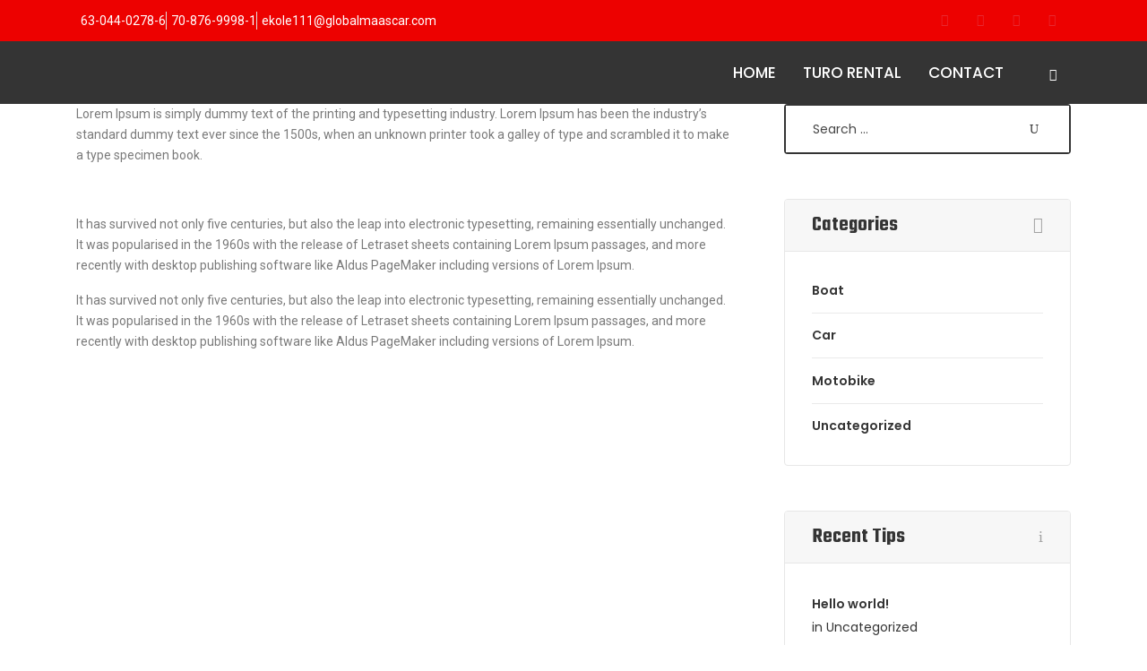

--- FILE ---
content_type: text/html; charset=UTF-8
request_url: https://maascarrental.com/header-default/
body_size: 24156
content:
<!DOCTYPE html>
<html lang="en-US">
<head>
	<meta charset="UTF-8">
	<meta name="viewport" content="width=device-width, initial-scale=1.0"/>
		<title>Header Default &#8211; Car Rental</title>
<meta name='robots' content='max-image-preview:large' />
	<style>img:is([sizes="auto" i], [sizes^="auto," i]) { contain-intrinsic-size: 3000px 1500px }</style>
	<link rel='dns-prefetch' href='//fonts.googleapis.com' />
<link rel="alternate" type="application/rss+xml" title="Car Rental &raquo; Feed" href="https://maascarrental.com/feed/" />
<link rel="alternate" type="application/rss+xml" title="Car Rental &raquo; Comments Feed" href="https://maascarrental.com/comments/feed/" />
        <script type="text/javascript">
        var date_format = 'Y-m-d';
        var time_format = 'H:i';
    </script>

<script>
window._wpemojiSettings = {"baseUrl":"https:\/\/s.w.org\/images\/core\/emoji\/16.0.1\/72x72\/","ext":".png","svgUrl":"https:\/\/s.w.org\/images\/core\/emoji\/16.0.1\/svg\/","svgExt":".svg","source":{"concatemoji":"https:\/\/maascarrental.com\/wp-includes\/js\/wp-emoji-release.min.js?ver=6.8.3"}};
/*! This file is auto-generated */
!function(s,n){var o,i,e;function c(e){try{var t={supportTests:e,timestamp:(new Date).valueOf()};sessionStorage.setItem(o,JSON.stringify(t))}catch(e){}}function p(e,t,n){e.clearRect(0,0,e.canvas.width,e.canvas.height),e.fillText(t,0,0);var t=new Uint32Array(e.getImageData(0,0,e.canvas.width,e.canvas.height).data),a=(e.clearRect(0,0,e.canvas.width,e.canvas.height),e.fillText(n,0,0),new Uint32Array(e.getImageData(0,0,e.canvas.width,e.canvas.height).data));return t.every(function(e,t){return e===a[t]})}function u(e,t){e.clearRect(0,0,e.canvas.width,e.canvas.height),e.fillText(t,0,0);for(var n=e.getImageData(16,16,1,1),a=0;a<n.data.length;a++)if(0!==n.data[a])return!1;return!0}function f(e,t,n,a){switch(t){case"flag":return n(e,"\ud83c\udff3\ufe0f\u200d\u26a7\ufe0f","\ud83c\udff3\ufe0f\u200b\u26a7\ufe0f")?!1:!n(e,"\ud83c\udde8\ud83c\uddf6","\ud83c\udde8\u200b\ud83c\uddf6")&&!n(e,"\ud83c\udff4\udb40\udc67\udb40\udc62\udb40\udc65\udb40\udc6e\udb40\udc67\udb40\udc7f","\ud83c\udff4\u200b\udb40\udc67\u200b\udb40\udc62\u200b\udb40\udc65\u200b\udb40\udc6e\u200b\udb40\udc67\u200b\udb40\udc7f");case"emoji":return!a(e,"\ud83e\udedf")}return!1}function g(e,t,n,a){var r="undefined"!=typeof WorkerGlobalScope&&self instanceof WorkerGlobalScope?new OffscreenCanvas(300,150):s.createElement("canvas"),o=r.getContext("2d",{willReadFrequently:!0}),i=(o.textBaseline="top",o.font="600 32px Arial",{});return e.forEach(function(e){i[e]=t(o,e,n,a)}),i}function t(e){var t=s.createElement("script");t.src=e,t.defer=!0,s.head.appendChild(t)}"undefined"!=typeof Promise&&(o="wpEmojiSettingsSupports",i=["flag","emoji"],n.supports={everything:!0,everythingExceptFlag:!0},e=new Promise(function(e){s.addEventListener("DOMContentLoaded",e,{once:!0})}),new Promise(function(t){var n=function(){try{var e=JSON.parse(sessionStorage.getItem(o));if("object"==typeof e&&"number"==typeof e.timestamp&&(new Date).valueOf()<e.timestamp+604800&&"object"==typeof e.supportTests)return e.supportTests}catch(e){}return null}();if(!n){if("undefined"!=typeof Worker&&"undefined"!=typeof OffscreenCanvas&&"undefined"!=typeof URL&&URL.createObjectURL&&"undefined"!=typeof Blob)try{var e="postMessage("+g.toString()+"("+[JSON.stringify(i),f.toString(),p.toString(),u.toString()].join(",")+"));",a=new Blob([e],{type:"text/javascript"}),r=new Worker(URL.createObjectURL(a),{name:"wpTestEmojiSupports"});return void(r.onmessage=function(e){c(n=e.data),r.terminate(),t(n)})}catch(e){}c(n=g(i,f,p,u))}t(n)}).then(function(e){for(var t in e)n.supports[t]=e[t],n.supports.everything=n.supports.everything&&n.supports[t],"flag"!==t&&(n.supports.everythingExceptFlag=n.supports.everythingExceptFlag&&n.supports[t]);n.supports.everythingExceptFlag=n.supports.everythingExceptFlag&&!n.supports.flag,n.DOMReady=!1,n.readyCallback=function(){n.DOMReady=!0}}).then(function(){return e}).then(function(){var e;n.supports.everything||(n.readyCallback(),(e=n.source||{}).concatemoji?t(e.concatemoji):e.wpemoji&&e.twemoji&&(t(e.twemoji),t(e.wpemoji)))}))}((window,document),window._wpemojiSettings);
</script>
<link rel='stylesheet' id='elementor-frontend-css' href='https://maascarrental.com/wp-content/plugins/elementor/assets/css/frontend.min.css?ver=3.33.4' media='all' />
<link rel='stylesheet' id='elementor-post-3261-css' href='https://maascarrental.com/wp-content/uploads/elementor/css/post-3261.css?ver=1769146244' media='all' />
<style id='wp-emoji-styles-inline-css'>

	img.wp-smiley, img.emoji {
		display: inline !important;
		border: none !important;
		box-shadow: none !important;
		height: 1em !important;
		width: 1em !important;
		margin: 0 0.07em !important;
		vertical-align: -0.1em !important;
		background: none !important;
		padding: 0 !important;
	}
</style>
<style id='classic-theme-styles-inline-css'>
/*! This file is auto-generated */
.wp-block-button__link{color:#fff;background-color:#32373c;border-radius:9999px;box-shadow:none;text-decoration:none;padding:calc(.667em + 2px) calc(1.333em + 2px);font-size:1.125em}.wp-block-file__button{background:#32373c;color:#fff;text-decoration:none}
</style>
<style id='global-styles-inline-css'>
:root{--wp--preset--aspect-ratio--square: 1;--wp--preset--aspect-ratio--4-3: 4/3;--wp--preset--aspect-ratio--3-4: 3/4;--wp--preset--aspect-ratio--3-2: 3/2;--wp--preset--aspect-ratio--2-3: 2/3;--wp--preset--aspect-ratio--16-9: 16/9;--wp--preset--aspect-ratio--9-16: 9/16;--wp--preset--color--black: #000000;--wp--preset--color--cyan-bluish-gray: #abb8c3;--wp--preset--color--white: #ffffff;--wp--preset--color--pale-pink: #f78da7;--wp--preset--color--vivid-red: #cf2e2e;--wp--preset--color--luminous-vivid-orange: #ff6900;--wp--preset--color--luminous-vivid-amber: #fcb900;--wp--preset--color--light-green-cyan: #7bdcb5;--wp--preset--color--vivid-green-cyan: #00d084;--wp--preset--color--pale-cyan-blue: #8ed1fc;--wp--preset--color--vivid-cyan-blue: #0693e3;--wp--preset--color--vivid-purple: #9b51e0;--wp--preset--gradient--vivid-cyan-blue-to-vivid-purple: linear-gradient(135deg,rgba(6,147,227,1) 0%,rgb(155,81,224) 100%);--wp--preset--gradient--light-green-cyan-to-vivid-green-cyan: linear-gradient(135deg,rgb(122,220,180) 0%,rgb(0,208,130) 100%);--wp--preset--gradient--luminous-vivid-amber-to-luminous-vivid-orange: linear-gradient(135deg,rgba(252,185,0,1) 0%,rgba(255,105,0,1) 100%);--wp--preset--gradient--luminous-vivid-orange-to-vivid-red: linear-gradient(135deg,rgba(255,105,0,1) 0%,rgb(207,46,46) 100%);--wp--preset--gradient--very-light-gray-to-cyan-bluish-gray: linear-gradient(135deg,rgb(238,238,238) 0%,rgb(169,184,195) 100%);--wp--preset--gradient--cool-to-warm-spectrum: linear-gradient(135deg,rgb(74,234,220) 0%,rgb(151,120,209) 20%,rgb(207,42,186) 40%,rgb(238,44,130) 60%,rgb(251,105,98) 80%,rgb(254,248,76) 100%);--wp--preset--gradient--blush-light-purple: linear-gradient(135deg,rgb(255,206,236) 0%,rgb(152,150,240) 100%);--wp--preset--gradient--blush-bordeaux: linear-gradient(135deg,rgb(254,205,165) 0%,rgb(254,45,45) 50%,rgb(107,0,62) 100%);--wp--preset--gradient--luminous-dusk: linear-gradient(135deg,rgb(255,203,112) 0%,rgb(199,81,192) 50%,rgb(65,88,208) 100%);--wp--preset--gradient--pale-ocean: linear-gradient(135deg,rgb(255,245,203) 0%,rgb(182,227,212) 50%,rgb(51,167,181) 100%);--wp--preset--gradient--electric-grass: linear-gradient(135deg,rgb(202,248,128) 0%,rgb(113,206,126) 100%);--wp--preset--gradient--midnight: linear-gradient(135deg,rgb(2,3,129) 0%,rgb(40,116,252) 100%);--wp--preset--font-size--small: 13px;--wp--preset--font-size--medium: 20px;--wp--preset--font-size--large: 36px;--wp--preset--font-size--x-large: 42px;--wp--preset--spacing--20: 0.44rem;--wp--preset--spacing--30: 0.67rem;--wp--preset--spacing--40: 1rem;--wp--preset--spacing--50: 1.5rem;--wp--preset--spacing--60: 2.25rem;--wp--preset--spacing--70: 3.38rem;--wp--preset--spacing--80: 5.06rem;--wp--preset--shadow--natural: 6px 6px 9px rgba(0, 0, 0, 0.2);--wp--preset--shadow--deep: 12px 12px 50px rgba(0, 0, 0, 0.4);--wp--preset--shadow--sharp: 6px 6px 0px rgba(0, 0, 0, 0.2);--wp--preset--shadow--outlined: 6px 6px 0px -3px rgba(255, 255, 255, 1), 6px 6px rgba(0, 0, 0, 1);--wp--preset--shadow--crisp: 6px 6px 0px rgba(0, 0, 0, 1);}:where(.is-layout-flex){gap: 0.5em;}:where(.is-layout-grid){gap: 0.5em;}body .is-layout-flex{display: flex;}.is-layout-flex{flex-wrap: wrap;align-items: center;}.is-layout-flex > :is(*, div){margin: 0;}body .is-layout-grid{display: grid;}.is-layout-grid > :is(*, div){margin: 0;}:where(.wp-block-columns.is-layout-flex){gap: 2em;}:where(.wp-block-columns.is-layout-grid){gap: 2em;}:where(.wp-block-post-template.is-layout-flex){gap: 1.25em;}:where(.wp-block-post-template.is-layout-grid){gap: 1.25em;}.has-black-color{color: var(--wp--preset--color--black) !important;}.has-cyan-bluish-gray-color{color: var(--wp--preset--color--cyan-bluish-gray) !important;}.has-white-color{color: var(--wp--preset--color--white) !important;}.has-pale-pink-color{color: var(--wp--preset--color--pale-pink) !important;}.has-vivid-red-color{color: var(--wp--preset--color--vivid-red) !important;}.has-luminous-vivid-orange-color{color: var(--wp--preset--color--luminous-vivid-orange) !important;}.has-luminous-vivid-amber-color{color: var(--wp--preset--color--luminous-vivid-amber) !important;}.has-light-green-cyan-color{color: var(--wp--preset--color--light-green-cyan) !important;}.has-vivid-green-cyan-color{color: var(--wp--preset--color--vivid-green-cyan) !important;}.has-pale-cyan-blue-color{color: var(--wp--preset--color--pale-cyan-blue) !important;}.has-vivid-cyan-blue-color{color: var(--wp--preset--color--vivid-cyan-blue) !important;}.has-vivid-purple-color{color: var(--wp--preset--color--vivid-purple) !important;}.has-black-background-color{background-color: var(--wp--preset--color--black) !important;}.has-cyan-bluish-gray-background-color{background-color: var(--wp--preset--color--cyan-bluish-gray) !important;}.has-white-background-color{background-color: var(--wp--preset--color--white) !important;}.has-pale-pink-background-color{background-color: var(--wp--preset--color--pale-pink) !important;}.has-vivid-red-background-color{background-color: var(--wp--preset--color--vivid-red) !important;}.has-luminous-vivid-orange-background-color{background-color: var(--wp--preset--color--luminous-vivid-orange) !important;}.has-luminous-vivid-amber-background-color{background-color: var(--wp--preset--color--luminous-vivid-amber) !important;}.has-light-green-cyan-background-color{background-color: var(--wp--preset--color--light-green-cyan) !important;}.has-vivid-green-cyan-background-color{background-color: var(--wp--preset--color--vivid-green-cyan) !important;}.has-pale-cyan-blue-background-color{background-color: var(--wp--preset--color--pale-cyan-blue) !important;}.has-vivid-cyan-blue-background-color{background-color: var(--wp--preset--color--vivid-cyan-blue) !important;}.has-vivid-purple-background-color{background-color: var(--wp--preset--color--vivid-purple) !important;}.has-black-border-color{border-color: var(--wp--preset--color--black) !important;}.has-cyan-bluish-gray-border-color{border-color: var(--wp--preset--color--cyan-bluish-gray) !important;}.has-white-border-color{border-color: var(--wp--preset--color--white) !important;}.has-pale-pink-border-color{border-color: var(--wp--preset--color--pale-pink) !important;}.has-vivid-red-border-color{border-color: var(--wp--preset--color--vivid-red) !important;}.has-luminous-vivid-orange-border-color{border-color: var(--wp--preset--color--luminous-vivid-orange) !important;}.has-luminous-vivid-amber-border-color{border-color: var(--wp--preset--color--luminous-vivid-amber) !important;}.has-light-green-cyan-border-color{border-color: var(--wp--preset--color--light-green-cyan) !important;}.has-vivid-green-cyan-border-color{border-color: var(--wp--preset--color--vivid-green-cyan) !important;}.has-pale-cyan-blue-border-color{border-color: var(--wp--preset--color--pale-cyan-blue) !important;}.has-vivid-cyan-blue-border-color{border-color: var(--wp--preset--color--vivid-cyan-blue) !important;}.has-vivid-purple-border-color{border-color: var(--wp--preset--color--vivid-purple) !important;}.has-vivid-cyan-blue-to-vivid-purple-gradient-background{background: var(--wp--preset--gradient--vivid-cyan-blue-to-vivid-purple) !important;}.has-light-green-cyan-to-vivid-green-cyan-gradient-background{background: var(--wp--preset--gradient--light-green-cyan-to-vivid-green-cyan) !important;}.has-luminous-vivid-amber-to-luminous-vivid-orange-gradient-background{background: var(--wp--preset--gradient--luminous-vivid-amber-to-luminous-vivid-orange) !important;}.has-luminous-vivid-orange-to-vivid-red-gradient-background{background: var(--wp--preset--gradient--luminous-vivid-orange-to-vivid-red) !important;}.has-very-light-gray-to-cyan-bluish-gray-gradient-background{background: var(--wp--preset--gradient--very-light-gray-to-cyan-bluish-gray) !important;}.has-cool-to-warm-spectrum-gradient-background{background: var(--wp--preset--gradient--cool-to-warm-spectrum) !important;}.has-blush-light-purple-gradient-background{background: var(--wp--preset--gradient--blush-light-purple) !important;}.has-blush-bordeaux-gradient-background{background: var(--wp--preset--gradient--blush-bordeaux) !important;}.has-luminous-dusk-gradient-background{background: var(--wp--preset--gradient--luminous-dusk) !important;}.has-pale-ocean-gradient-background{background: var(--wp--preset--gradient--pale-ocean) !important;}.has-electric-grass-gradient-background{background: var(--wp--preset--gradient--electric-grass) !important;}.has-midnight-gradient-background{background: var(--wp--preset--gradient--midnight) !important;}.has-small-font-size{font-size: var(--wp--preset--font-size--small) !important;}.has-medium-font-size{font-size: var(--wp--preset--font-size--medium) !important;}.has-large-font-size{font-size: var(--wp--preset--font-size--large) !important;}.has-x-large-font-size{font-size: var(--wp--preset--font-size--x-large) !important;}
:where(.wp-block-post-template.is-layout-flex){gap: 1.25em;}:where(.wp-block-post-template.is-layout-grid){gap: 1.25em;}
:where(.wp-block-columns.is-layout-flex){gap: 2em;}:where(.wp-block-columns.is-layout-grid){gap: 2em;}
:root :where(.wp-block-pullquote){font-size: 1.5em;line-height: 1.6;}
</style>
<link rel='stylesheet' id='contact-form-7-css' href='https://maascarrental.com/wp-content/plugins/contact-form-7/includes/css/styles.css?ver=6.1.2' media='all' />
<link rel='stylesheet' id='woocommerce-layout-css' href='https://maascarrental.com/wp-content/plugins/woocommerce/assets/css/woocommerce-layout.css?ver=10.4.3' media='all' />
<link rel='stylesheet' id='woocommerce-smallscreen-css' href='https://maascarrental.com/wp-content/plugins/woocommerce/assets/css/woocommerce-smallscreen.css?ver=10.4.3' media='only screen and (max-width: 768px)' />
<link rel='stylesheet' id='woocommerce-general-css' href='https://maascarrental.com/wp-content/plugins/woocommerce/assets/css/woocommerce.css?ver=10.4.3' media='all' />
<style id='woocommerce-inline-inline-css'>
.woocommerce form .form-row .required { visibility: visible; }
</style>
<link rel='stylesheet' id='ireca_fonts-css' href='https://fonts.googleapis.com/css?family=Poppins%3A100%2C200%2C300%2C400%2C500%2C600%2C700%2C800%2C900%22%7CTeko%3A100%2C200%2C300%2C400%2C500%2C600%2C700%2C800%2C900&#038;subset=latin%2Clatin-ext' media='all' />
<link rel='stylesheet' id='select2_ireca-css' href='https://maascarrental.com/wp-content/themes/ireca/assets/plugins/select2/select2.min.css' media='all' />
<link rel='stylesheet' id='bootstrap-css' href='https://maascarrental.com/wp-content/themes/ireca/assets/plugins/bootstrap/css/bootstrap.min.css' media='all' />
<link rel='stylesheet' id='datetimepicker-css' href='https://maascarrental.com/wp-content/themes/ireca/assets/plugins/datetimepicker/jquery.datetimepicker.css' media='all' />
<link rel='stylesheet' id='fullcalendar-css' href='https://maascarrental.com/wp-content/themes/ireca/assets/plugins/fullcalendar/main.min.css' media='all' />
<link rel='stylesheet' id='fontawesome-css' href='https://maascarrental.com/wp-content/themes/ireca/assets/plugins/font-awesome/css/all.min.css' media='all' />
<link rel='stylesheet' id='elegant_font-css' href='https://maascarrental.com/wp-content/themes/ireca/assets/plugins/elegant_font/style.css' media='all' />
<link rel='stylesheet' id='flaticon_car_service-css' href='https://maascarrental.com/wp-content/themes/ireca/assets/plugins/flaticon/car_service/flaticon.css' media='all' />
<link rel='stylesheet' id='flaticon_car2-css' href='https://maascarrental.com/wp-content/themes/ireca/assets/plugins/flaticon/car2/flaticon.css' media='all' />
<link rel='stylesheet' id='flaticon_essential_set-css' href='https://maascarrental.com/wp-content/themes/ireca/assets/plugins/flaticon/essential_set/flaticon.css' media='all' />
<link rel='stylesheet' id='slick_main-css' href='https://maascarrental.com/wp-content/themes/ireca/assets/plugins/slick/slick.css' media='all' />
<link rel='stylesheet' id='slick_theme-css' href='https://maascarrental.com/wp-content/themes/ireca/assets/plugins/slick/slick-theme.css' media='all' />
<link rel='stylesheet' id='owl-carousel-css' href='https://maascarrental.com/wp-content/themes/ireca/assets/plugins/owl-carousel/assets/owl.carousel.min.css' media='all' />
<link rel='stylesheet' id='ireca_default-css' href='https://maascarrental.com/wp-content/themes/ireca/assets/css/default.css' media='all' />
<link rel='stylesheet' id='ireca_custom-css' href='https://maascarrental.com/wp-content/themes/ireca/assets/css/custom.css' media='all' />
<link rel='stylesheet' id='prettyphoto-css' href='https://maascarrental.com/wp-content/themes/ireca/assets/plugins/prettyphoto/css/prettyPhoto.css' media='all' />
<link rel='stylesheet' id='ireca_style-css' href='https://maascarrental.com/wp-content/themes/ireca/style.css' media='all' />
<style id='ireca_style-inline-css'>

    body,
    .slide_info,
    slide_info_2,
    .slide_feature,
    .slider3_price .time,
    .ireca_service .content h3,
    .rental_item .ireca_btn.price .time,
    .rental_item .wrap_btn .btn_price .text,
    .ovacrs_heading2 h3 span,
    .ovacrs_heading2 .desc,
    .ovacrs_heading4 h3 span,
    .ovacrs_heading4 .desc,
    .woocommerce .related.products ul li h2.woocommerce-loop-product__title
    
    {
      font-family: Poppins, sans-serif;
    }

    .ireca_info2 .info .heading,
    .ireca-cart-wrapper.style2 .heading,
    .slide_info .price,
    .slide_info_2 .price,
    .tparrows.ireca.tp-leftarrow .slide_ireca_title,
    .tparrows.ireca.tp-rightarrow .slide_ireca_title,
    .slider3_price .amount,
    .ovacrs_heading1 h3,
    .rental_item .ireca_btn.btn_price .amount,
    .ovacrs_heading2 h3,
    .ovacrs_heading4 h3,
    .ovacrs_support h3,
    .ovacrs_btn_action .desc,
    .ovacrs_why .number,
    .ova_blog .content .ova_media .post_date .day,
    .rental_item.style2 .content .price .woocommerce-Price-amount,
    .ovacrs_product_filter ul.nav.style2 li a,
    .ovacrs_service_full .title,
    .ovacrs_product_slider .price .amount,
    .ovacrs_product_slider .wrap_item .bottom .title a,
    .ovacrs_product_slider ul.nav li a,
    .ovacrs_skill .ovacrs_count,
    .rental_item.style4 .content .price .woocommerce-Price-amount,
    .ovacrs_info .title,
    .woo_rent_top h1.product_title,
    .ireca_woo_price,
    .ovacrs_price_rent .nav,
    .ovacrs_price_rent .collapse_content .price .amount,
    .fc-toolbar h2,
    .fc-day-header,
    .ireca_booking_form h3.title,
    .single-product .woocommerce-tabs ul.tabs li a,
    .woocommerce .related.products h2,
    .woocommerce .related.products ul li .price,
    .woocommerce-Reviews-title,
    .rental_cat_heading_section h1,
    .sidebar .widget h4.widget-title,
    .rental_help label,
    .rental_item.list_product_style1 .content .price .amount,
    .rental_item.list_product_style1 .content .price .time,
    ul.products li.ireca_product .price,
    .ireca_detail_shop .price,
    .ireca_page_cart .cart-collaterals .cart_totals h2,
    .ireca_page_cart .cart-collaterals .cart_totals table.shop_table tr th,
    .ireca_page_cart .woocommerce-cart-form table.shop_table thead th,
    .woocommerce table.shop_table_responsive tr td::before, 
    .woocommerce-page table.shop_table_responsive tr td::before,
    .ova-page-section h2.page-title,
    .heading_page h1.page-title,
    .woocommerce-checkout #customer_details .woocommerce-billing-fields h3,
    .woocommerce-checkout #customer_details .woocommerce-additional-fields h3,
    h3#order_review_heading,
    #order_review table.shop_table thead th,
    #order_review table.shop_table tfoot tr th,
    h2.woocommerce-order-details__title,
    h2.woocommerce-column__title,
    #comments h4.block-title,
    .ireca_service_item h3,
    .ovacrs_heading3 h3.title,
    .img_skew .content h3.title span,
    .img_skew .wrap_desc .contact .phone,
    .img_skew .wrap_desc .contact .email,
    .ovacrs_about_info .title,
    .ovacrs_about_info .number,
    .ireca_get_in_touch h3.title,
    .footer-widget-title,
    .woocommerce div.product p.price, .woocommerce div.product span.price,
    article.post-wrap .wrap_content .post_date .time .day,
    h2.page_default_title,
    .woocommerce-account .woocommerce h2,
    #review_form #respond .comment-reply-title,
    h3.heading-post-title,
    article.post-wrap .post-tag .ovatags


    {
      font-family: Teko, sans-serif; 
    }


    .ovacrs_btn_action a.ireca_btn:hover,
    .ovatheme_header_default nav.navbar li.active>a,
    .ovacrs_thumbnail_info .content .title a:hover,
    .ovacrs_thumbnail_info .content a:hover i,
    .ova_blog .content .bottom .title a:hover,
    .ova_blog .content .read_more:hover,
    .rental_item .wrap_btn a.btn_price .wrap_content .amount,
    .rental_item .content .woocommerce-product-rating .star-rating span:before,
    .ovacrs_btn_action .desc,
    .ovacrs_why:hover .number,
    .ovacrs_product_filter ul.nav.style2 li a.active + .total_items,
    .ovacrs_product_filter ul.nav.style2 li a:hover + .total_items,
    .rental_item.style2 .content .price .woocommerce-Price-amount,
    .ovacrs_service_full .content .wrap_service .item .name a:hover,
    .ireca_info2 .icon i,
    .ovacrs_product_slider .price .amount,
    .ovacrs_product_slider .wrap_item .bottom .content .price .amount,
    .ovacrs_product_slider .item .wrap_item .bottom .content .price .amount,
    .ovacrs_team .item .job,
    .woocommerce-pagination ul.page-numbers li a, .woocommerce-pagination ul.page-numbers li span,
    .ovacrs_skill .ovacrs_count,
    .rental_item.style4 .content .price .woocommerce-Price-amount,
    .rental_item.list_product_style1 .content .price .amount,
    .woocommerce .woocommerce-product-rating .star-rating,
    .woocommerce .star-rating span::before, .woocommerce p.stars a,
    .ireca-thumbnails button.owl-next:hover,
    .ireca-thumbnails button.owl-prev:hover,
    .ovacrs_price_rent .collapse_content .price .amount,
    ul.products li .price .amount,
    ul.products li.ireca_product .price ins .woocommerce-Price-amount,
    .ireca_detail_shop .price ins .woocommerce-Price-amount,
    .img_skew .wrap_desc .contact .phone,
    .ireca_service_repair i,
    .rental_help .wrap_phone .phone,
    .woocommerce-MyAccount-navigation ul li.is-active a,
    footer.footer a.link_find_map ,
    footer.footer_v2 h4.footer-widget-title,
    footer.footer_v2 .footer_col1 .ireca_info  i,
    footer.footer_v2 .footer_col1  .ireca_info.mob_yellow  i,
    .woocommerce-pagination ul.page-numbers li a.prev:before, 
    .woocommerce-pagination ul.page-numbers li span.prev:before,
    .woocommerce-pagination ul.page-numbers li a.next:before, 
    .woocommerce-pagination ul.page-numbers li span.next:before,
    .woocommerce p.stars a:before,
    .woocommerce div.product p.price, .woocommerce div.product span.price,
    .ova_menu ul.dropdown-menu li.active>a,
    .result_search h2.post-title a:hover,
    .post_recommend h3.post-title a:hover,
    .ovacrs_product_filter ul.nav.style2 li .total_items.current,
    .ireca_info.mob_yellow i

    {
      color: #e9a31b;
    }

    .ireca_service:hover i:before,
    .ovacrs_heading2 h3 span,
    .rental_item .content h3.title a:hover,
    .slide_info_2 .price,
    .ovacrs_team .item .name a:hover,
    .ireca_woo_price .amount,
    .ovacrs_price_rent .nav:before,
    .ovacrs_price_rent .nav,
    ul.products li.ireca_product h2.woocommerce-loop-product__title:hover,
    .woocommerce .related.products ul li .star-rating span::before,
    a:hover,
    .slide_info .price,
    .sidebar ul li a:hover,
    article.post-wrap .post-readmore a:hover,
    article.post-wrap .post-meta .post-meta-content .right a:hover,
    article.post-wrap .post-tag a:hover,
    a,
    article.post-wrap h2.post-title a:hover,
    .ovacrs_price_rent .collapse_content .price_table label .woocommerce-Price-amount
    {
      color: #e82930;  
    }
    

    .ireca-cart-wrapper .buttons a.button,
    .slide_feature i:before,
    .ireca_service:hover .line,
    .ovacrs_product_filter ul.nav.styl1 li a:hover,
    .ovacrs_product_filter ul.nav.styl1 li a.active,
    .ovacrs_product_filter ul.nav.styl1 li a.current,
    .ovacrs_support .line,
    .ova_blog .content .ova_media .post_date:after,
    .ova_blog .content .read_more:before,
    .ova_blog .view_all .wrap_a .ireca_btn,
    .ovacrs_heading1.border_left_right span:before,
    .ovacrs_heading1.border_left_right span:after,
    .ova_mailchimp .submit,
    .ovacrs_service_full .title,
    .ova_blog.style2 .content .read_more:hover:before,
    .search_slide.home_search .s_submit .wrap_btn button,
    .ireca_wd_search form .s_submit button.submit,
    .woo_rent_top .booking_btn,
    .ovacrs_price_rent .collapse_content .price_table table thead,
    .ireca__product_calendar ul.intruction li .yellow,
    .ireca_booking_form button.submit,
    .request_booking button.submit,
    .woocommerce #review_form #respond .form-submit input,
    .woocommerce .related.products ul li .onsale,
    ul.products li.ireca_product .onsale,
    .woocommerce a.button, .woocommerce button.button,
    .ireca_page_cart .cart-collaterals .cart_totals .wc-proceed-to-checkout a,
    .ireca_page_cart .woocommerce-cart-form table.shop_table tbody tr td button.button:hover,
    #order_review button.button,
    .ovacrs_heading3 h3.title.border_yes span:before,
    .ireca_service_card a:hover,
    .ireca_contact .wpcf7-submit,
    article.post-wrap .post-readmore a:before,
    .ireca_get_in_touch h3,
    .ireca_get_in_touch .fields .wpcf7-submit:hover,
    .footer_default .footer_social ul.ireca_socials li a:hover,
    footer.footer_v2 .social_copyright .footer_social ul.ireca_socials li a:hover,
    #scrollUp,
    .ova-list-product-rental .wp-content .title-product li a.active,
    .ova-list-product-rental .wp-content .ova-list-detail .item .content .ova-button-submit-rental,
    .ova-booking-form button[type=submit], 
    .ova-booking-form-request button[type=submit],
    .ovacrs_product_filter ul.nav li a.current, 
    .ovacrs_product_filter ul.nav li a.active,
    .ovacrs_product_filter ul.nav li a:hover
    {
      background-color: #e9a31b;
    }

    .ovacrs_product_filter ul.nav li a:hover,
    .ovacrs_product_filter ul.nav li a.active,
    .ova_blog .view_all .wrap_a .ireca_btn,
    .ireca-cart-wrapper .buttons a,
    .ireca-cart-wrapper .buttons a:hover,
    .search_slide.home_search .s_submit .wrap_btn button,
    .ireca_wd_search form .s_submit .wrap_btn:after,
    .ireca_wd_search form .s_submit button.submit,
    .woo_rent_top .booking_btn,
    .woocommerce a.button, .woocommerce button.button,
    .ireca_page_cart .cart-collaterals .cart_totals .wc-proceed-to-checkout a,
    .ireca_page_cart .woocommerce-cart-form table.shop_table tbody tr td button.button:hover,
    #order_review button.button,
    .ireca_service_card a:hover,
    .ireca_contact .wpcf7-submit,
    .ireca_get_in_touch .fields .wpcf7-submit:hover,
    .footer_default .footer_col1 .textwidget a.link_find_map:after,
    .ovacrs_product_filter ul.nav li a.current, 
    .ovacrs_product_filter ul.nav li a.active,
    .ovacrs_product_filter ul.nav li a:hover
    
    {
      border-color: #e9a31b;
    }
    .ova-list-product-rental .wp-content .title-product li a.active:after
    {
        border-left-color: #e9a31b;
    }

    .ireca_detail_shop .cart .single_add_to_cart_button:hover{
        border-color: #e9a31b!important;   
        background-color: #e9a31b!important;   
    }

    .ovacrs_service_full .title:after{
      border-bottom-color: #e9a31b;
    }




    .ireca-cart-wrapper .cart-total .items,
    .ireca-cart-wrapper .buttons a.checkout,
    .header1_home_icon .wrap_icon:before,
    .rental_item .wrap_btn:hover a.btn_price,
    .rental_item .wrap_btn:hover,
    .ovacrs_testimonial.owl-carousel .owl-dots button.owl-dot.active,
    .ova_blog .view_all .wrap_a .ireca_btn:hover,
    .ovacrs_service_full .sub_title,
    .wrap_slide2_nav .content .bg,
    .ovacrs_product_slider .wrap_item .bottom .content .title,
    .ovacrs_product_slider .rental_item .wrap_item .bottom .content .title,
    .rental_item.style4 .ireca_btn:hover,
    .ovacrs_product_filter .owl-carousel .owl-dots button.owl-dot.active,
    .ovacrs_product_slider .item .wrap_item .bottom .content .title,
    .ovacrs_team .owl-dots button.owl-dot.active,
    .ovacrs_heading4 .desc .hight,
    .ovacrs_heading4 .desc .hight:after,
    .search_slide.home_search .s_submit .wrap_btn button:hover,
    .ireca_wd_search form .s_submit button.submit:hover,
    .woo_rent_top .booking_btn:hover,
    .woo_rent_top .video_product:hover,
    
    .ireca_booking_form button.submit:hover,
    .request_booking button.submit:hover,
    .woocommerce #review_form #respond .form-submit input:hover,
    .woocommerce a.button:hover, .woocommerce button.button:hover,
    .ireca_page_cart .cart-collaterals .cart_totals .wc-proceed-to-checkout a:hover,
    .ireca_page_cart .woocommerce-cart-form table.shop_table tbody tr td button.button,
    #order_review button.button:hover,
    .ireca_contact .wpcf7-submit:hover,
    .pagination-wrapper .blog_pagination ul.pagination li.active a, .pagination-wrapper .blog_pagination ul.pagination li:hover a,
    .rental_help .ireca_btn:hover,
    .woocommerce .ireca-cart-wrapper .cart-total .items, 
    .ireca-cart-wrapper .cart-total .items,
    .rental_item.style3 .cover_img .button_rent a,
    .rental_item.style1:hover .wrap_btn,
    .rental_item.style2:hover .wrap_btn,
    .ova-list-product-rental .wp-content .ova-list-detail .item .content .ova-button-submit-rental:hover,
    .ova-booking-form button[type=submit]:hover,
    .ova-booking-form-request button[type=submit]:hover,
    .rental_item.style1:hover .wrap_btn a.btn_price

    {
      background-color: #e82930;
    }


    .rental_item .wrap_btn:hover,
    .ireca_detail_shop .cart .single_add_to_cart_button,
    #commentform #submit.submit:hover
    {
     background-color: #e82930!important; 
    }

    .rental_item .wrap_btn:hover,
    .ova_blog .view_all .wrap_a .ireca_btn:hover,
    .rental_item.style4 .ireca_btn:hover,
    .ireca-cart-wrapper .buttons a.checkout,
    .ireca-cart-wrapper .buttons a.checkout:hover,
    .search_slide.home_search .s_submit .wrap_btn button:hover,
    .ireca_wd_search form .s_submit button.submit:hover,
    .woo_rent_top .booking_btn:hover,
    .woocommerce a.button:hover, .woocommerce button.button:hover,
    .ireca_page_cart .cart-collaterals .cart_totals .wc-proceed-to-checkout a:hover,
    .ireca_page_cart .woocommerce-cart-form table.shop_table tbody tr td button.button,
    #order_review button.button:hover,
    .ireca_contact .wpcf7-submit:hover,
    .rental_help .ireca_btn:hover,
    .pagination-wrapper .blog_pagination ul.pagination li.active a, 
    .pagination-wrapper .blog_pagination ul.pagination li:hover a
    {
      border-color: #e82930;
    }

    .ireca_detail_shop .cart .single_add_to_cart_button,
    #commentform #submit.submit:hover{
        border-color: #e82930!important;   
    }

    .ovacrs_service_full .sub_title:after
    {
      border-top-color: #e82930;
    }


    .wrap_slide2_nav .content:before,
    .wrap_slide2_nav .content:after,
    .ovacrs_product_slider .wrap_item .bottom .content .title:before,
    .ovacrs_product_slider .wrap_item .bottom .content .title:after,
    .ovacrs_product_slider .item .wrap_item .bottom .content .title:before,
    .ovacrs_product_slider .item .wrap_item .bottom .content .title:after
    {
      border-bottom-color: #e82930;
    }

    

    .fc-unthemed td.fc-today{
        background: #f3f3f3;
    }
    @media (max-width: 991.98px){
        .bg_support {     
            background: none!important;   
            background-color: #e82930!important;
        }
    }

    @-moz-document url-prefix(){
        .ovatheme_header_version2 nav.navbar::before {
            border-top: 72px solid #343434;
        }
        .ovatheme_header_version2 nav.navbar::after {
          
            border-top: 72px solid #343434;
          
        }
        .ovatheme_header_version3 .ova_menu nav.navbar::before {
            
            border-bottom: 72px solid #2d5685;
            
        }
    }
    .map-info-window .buttons a:hover,
    .map-info-window .caption-title a{
        color: #e9a31b;
    }

  


    .ovatheme_header_default .ova_menu{
        background-color: rgb( 52, 52, 52, 1 );
    }
    .ovatheme_header_default .ova_menu ul li a,
    .ovatheme_header_default .ova_menu ul.navbar-nav .dropdown-toggle::after{
        color: #ffffff;
    }

    .ovatheme_header_default nav.navbar li.dropdown ul.dropdown-menu{
        background-color: #ffffff
    }
    .ovatheme_header_default .ova_menu ul.dropdown-menu li a{
        color: #343434;
    }

    .ovatheme_header_default .ovamenu_shrink.active_fixed{
        background-color: #343434!important;   
    }

    .ovatheme_header_default .ovamenu_shrink.active_fixed ul li a,
    .ovatheme_header_default .ovamenu_shrink.active_fixed ul.navbar-nav .dropdown-toggle::after{
        color: #ffffff;
    }


    .ovatheme_header_default .ovamenu_shrink.active_fixed nav.navbar li.dropdown ul.dropdown-menu{
        background-color: #ffffff
    }
    .ovatheme_header_default .ovamenu_shrink.active_fixed ul.dropdown-menu li a{
        color: #343434;
    }

    @media (max-width: 991px){
        .ovatheme_header_default nav.navbar li.dropdown ul.dropdown-menu{
            background-color: #343434;
        }
        .ovatheme_header_default .ova_menu ul.dropdown-menu li a{
            color: #ffffff;
        }

        .ovatheme_header_default .ovamenu_shrink.active_fixed nav.navbar li.dropdown ul.dropdown-menu{
            background-color: #343434;
        }
        .ovatheme_header_default .ovamenu_shrink.active_fixed ul.dropdown-menu li a{
            color: #ffffff;
        }
    }

  


      .ovatheme_header_default.bg_header .ova_menu{
          background-color: rgb( 52, 52, 52, 1 );
      }
      .ovatheme_header_default.bg_header .ova_menu ul li a,
      .ovatheme_header_default.bg_header .ova_menu ul.navbar-nav .dropdown-toggle::after{
          color: #ffffff;
      }

      .ovatheme_header_default.bg_header nav.navbar li.dropdown ul.dropdown-menu{
          background-color: #ffffff
      }
      .ovatheme_header_default.bg_header .ova_menu ul.dropdown-menu li a{
          color: #343434;
      }

      .ovatheme_header_default.bg_header .ovamenu_shrink.active_fixed{
          background-color: #343434!important;   
      }

      .ovatheme_header_default.bg_header .ovamenu_shrink.active_fixed ul li a,
      .ovatheme_header_default.bg_header .ovamenu_shrink.active_fixed ul.navbar-nav .dropdown-toggle::after{
          color: #ffffff;
      }


      .ovatheme_header_default.bg_header .ovamenu_shrink.active_fixed nav.navbar li.dropdown ul.dropdown-menu{
          background-color: #ffffff
      }
      .ovatheme_header_default.bg_header .ovamenu_shrink.active_fixed ul.dropdown-menu li a{
          color: #343434;
      }

      @media (max-width: 991px){
          .ovatheme_header_default.bg_header nav.navbar li.dropdown ul.dropdown-menu{
               background-color: rgb( 52, 52, 52, 1 );
          }
          .ovatheme_header_default.bg_header .ova_menu ul.dropdown-menu li a{
              color: #ffffff;
          }

          .ovatheme_header_default.bg_header .ovamenu_shrink.active_fixed nav.navbar li.dropdown ul.dropdown-menu{
              background-color: #343434;
          }
          .ovatheme_header_default.bg_header .ovamenu_shrink.active_fixed ul.dropdown-menu li a{
              color: #ffffff;
          }
      }

    


      .ovatheme_header_version1 .ova_menu{
          background-color: rgb( 52, 52, 52, 1 );
      }
      .ovatheme_header_version1 .ova_menu ul li a,
      .ovatheme_header_version1 .ova_menu ul.navbar-nav .dropdown-toggle::after{
          color: #ffffff;
      }

      .ovatheme_header_version1 nav.navbar li.dropdown ul.dropdown-menu{
          background-color: #ffffff
      }
      .ovatheme_header_version1 .ova_menu ul.dropdown-menu li a{
          color: #343434;
      }

      .ovatheme_header_version1 .ovamenu_shrink.active_fixed{
          background-color: #343434!important;   
      }

      .ovatheme_header_version1 .ovamenu_shrink.active_fixed ul li a,
      .ovatheme_header_version1 .ovamenu_shrink.active_fixed ul.navbar-nav .dropdown-toggle::after{
          color: #ffffff;
      }


      .ovatheme_header_version1 .ovamenu_shrink.active_fixed nav.navbar li.dropdown ul.dropdown-menu{
          background-color: #ffffff
      }
      .ovatheme_header_version1 .ovamenu_shrink.active_fixed ul.dropdown-menu li a{
          color: #343434;
      }

      @media (max-width: 991px){
          .ovatheme_header_version1 nav.navbar li.dropdown ul.dropdown-menu{
              background-color: #343434;
          }
          .ovatheme_header_version1 .ova_menu ul.dropdown-menu li a{
              color: #ffffff;
          }

          .ovatheme_header_version1 .ovamenu_shrink.active_fixed nav.navbar li.dropdown ul.dropdown-menu{
              background-color: #343434;
          }
          .ovatheme_header_version1 .ovamenu_shrink.active_fixed ul.dropdown-menu li a{
              color: #ffffff;
          }
      }

    

      .ovatheme_header_version2 nav.navbar:before,
      .ovatheme_header_version2 nav.navbar:after{
        border-top-color: rgb( 52, 52, 52, 1 );
      }
      .ovatheme_header_version2 nav.navbar ul.navbar-nav{
        background-color: rgb( 52, 52, 52, 1 );
      }

      .ovatheme_header_version2 .ova_menu ul li a,
      .ovatheme_header_version2 .ova_menu ul.navbar-nav .dropdown-toggle::after{
          color: #ffffff;
      }

      .ovatheme_header_version2 nav.navbar li.dropdown ul.dropdown-menu{
          background-color: #ffffff
      }
      .ovatheme_header_version2 .ova_menu ul.dropdown-menu li a{
          color: #343434;
      }

      .ovatheme_header_version2 .ovamenu_shrink.active_fixed{
          background-color: #343434!important;   
      }

      .ovatheme_header_version2 .ovamenu_shrink.active_fixed nav.navbar:before,
      .ovatheme_header_version2 .ovamenu_shrink.active_fixed nav.navbar:after{
            border-top-color: transparent;
      }  
      .ovatheme_header_version2 .ovamenu_shrink.active_fixed nav.navbar ul.navbar-nav{
        background-color: transparent;
      }

      .ovatheme_header_version2 .ovamenu_shrink.active_fixed ul li a,
      .ovatheme_header_version2 .ovamenu_shrink.active_fixed ul.navbar-nav .dropdown-toggle::after{
          color: #ffffff;
      }


      .ovatheme_header_version2 .ovamenu_shrink.active_fixed nav.navbar li.dropdown ul.dropdown-menu{
          background-color: #ffffff
      }
      .ovatheme_header_version2 .ovamenu_shrink.active_fixed ul.dropdown-menu li a{
          color: #343434;
      }

      @media (max-width: 991px){

          .ovatheme_header_version2 .ova_menu,
          .ovatheme_header_version2 nav.navbar ul.navbar-nav{
            background-color: #343434;
          } 

          .ovatheme_header_version2 nav.navbar li.dropdown ul.dropdown-menu{
              background-color: #343434;
          }
          .ovatheme_header_version2 .ova_menu ul.dropdown-menu li a{
              color: #ffffff;
          }

          .ovatheme_header_version2 .ovamenu_shrink.active_fixed nav.navbar li.dropdown ul.dropdown-menu{
              background-color: #343434;
          }
          .ovatheme_header_version2 .ovamenu_shrink.active_fixed ul.dropdown-menu li a{
              color: #ffffff;
          }

      }
    

      
      .ovatheme_header_version3 .ova_menu nav.navbar:before{
        border-bottom-color: rgb( 45, 86, 133, 1 );
      }

      .ovatheme_header_version3 nav.navbar ul.navbar-nav,
      .ovatheme_header_version3 .ova_menu nav.navbar{
        background-color: rgb( 45, 86, 133, 1 );
      }

      .ovatheme_header_version3 .ova_menu ul li a,
      .ovatheme_header_version3 .ova_menu ul.navbar-nav .dropdown-toggle::after{
          color: #ffffff;
      }

      .ovatheme_header_version3 nav.navbar li.dropdown ul.dropdown-menu{
          background-color: #ffffff
      }
      .ovatheme_header_version3 .ova_menu ul.dropdown-menu li a{
          color: #343434;
      }

      .ovatheme_header_version3 .ovamenu_shrink.active_fixed,
       .ovatheme_header_version3 .ovamenu_shrink.active_fixed nav.navbar ul.navbar-nav,
      .ovatheme_header_version3 .ovamenu_shrink.active_fixed nav.navbar{
          background-color: #343434!important;   
      }
      .ovatheme_header_version3 .ovamenu_shrink.active_fixed nav.navbar:before{
        border-bottom-color: #343434!important;  
      }

      .ovatheme_header_version3 .ovamenu_shrink.active_fixed nav.navbar:before,
      .ovatheme_header_version3 .ovamenu_shrink.active_fixed nav.navbar:after{
            border-top-color: transparent;
      }  
      .ovatheme_header_version3 .ovamenu_shrink.active_fixed nav.navbar ul.navbar-nav{
        background-color: transparent;
      }

      .ovatheme_header_version3 .ovamenu_shrink.active_fixed ul li a,
      .ovatheme_header_version3 .ovamenu_shrink.active_fixed ul.navbar-nav .dropdown-toggle::after{
          color: #ffffff;
      }


      .ovatheme_header_version3 .ovamenu_shrink.active_fixed nav.navbar li.dropdown ul.dropdown-menu{
          background-color: #ffffff
      }
      .ovatheme_header_version3 .ovamenu_shrink.active_fixed ul.dropdown-menu li a{
          color: #343434;
      }

      @media (max-width: 991px){

          .ovatheme_header_version3 .ova_menu,
          .ovatheme_header_version3 nav.navbar ul.navbar-nav, 
          .ovatheme_header_version3 .ova_menu nav.navbar{
            background-color: #343434;
          } 

          .ovatheme_header_version3 nav.navbar li.dropdown ul.dropdown-menu{
              background-color: #343434;
          }
          .ovatheme_header_version3 .ova_menu ul.dropdown-menu li a{
              color: #ffffff;
          }

          .ovatheme_header_version3 .ovamenu_shrink.active_fixed nav.navbar li.dropdown ul.dropdown-menu{
              background-color: #343434;
          }
          .ovatheme_header_version3 .ovamenu_shrink.active_fixed ul.dropdown-menu li a{
              color: #ffffff;
          }

      }
    


      .ovatheme_header_version4 .header_content .right .ova_menu{
          background-color: rgb( 245, 245, 245, 1 );
      }
      
      .ovatheme_header_version4 .header_content .right .ova_menu ul.navbar-nav > li > a,
      .ova_menu ul.navbar-nav .dropdown-toggle::after{
          color: #343434;
      }

      .ovatheme_header_version4 nav.navbar li.dropdown ul.dropdown-menu{
          background-color: #ffffff
      }
      .ovatheme_header_version4 .ova_menu ul.dropdown-menu li a{
          color: #343434;
      }

      .ovatheme_header_version4 .ovamenu_shrink.active_fixed{
          background-color: #343434!important;   
      }

      .ovatheme_header_version4 .ovamenu_shrink.active_fixed ul li a,
      .ovatheme_header_version4 .ovamenu_shrink.active_fixed ul.navbar-nav .dropdown-toggle::after{
          color: #ffffff;
      }


      .ovatheme_header_version4 .ovamenu_shrink.active_fixed nav.navbar li.dropdown ul.dropdown-menu{
          background-color: #ffffff
      }
      .ovatheme_header_version4 .ovamenu_shrink.active_fixed ul.dropdown-menu li a{
          color: #343434;
      }

      @media (max-width: 991px){

            .ovatheme_header_version4 .header_content .right .ova_menu,
          .ovatheme_header_version4{
            background-color: #343434;
          }    

          .ovatheme_header_version4 .header_content .right .ova_menu ul.navbar-nav > li > a{
            color: #ffffff;
          }
          

          .ovatheme_header_version4 nav.navbar li.dropdown ul.dropdown-menu{
              background-color: #343434;
          }
          .ovatheme_header_version4 .ova_menu ul.dropdown-menu li a{
              color: #ffffff;
          }

          .ovatheme_header_version4 .ovamenu_shrink.active_fixed nav.navbar li.dropdown ul.dropdown-menu{
              background-color: #343434;
          }
          .ovatheme_header_version4 .ovamenu_shrink.active_fixed ul.dropdown-menu li a{
              color: #343434;
          }
      }

    
</style>
<link rel='stylesheet' id='recent-posts-widget-with-thumbnails-public-style-css' href='https://maascarrental.com/wp-content/plugins/recent-posts-widget-with-thumbnails/public.css?ver=7.1.1' media='all' />
<link rel='stylesheet' id='elementor-icons-css' href='https://maascarrental.com/wp-content/plugins/elementor/assets/lib/eicons/css/elementor-icons.min.css?ver=5.44.0' media='all' />
<link rel='stylesheet' id='elementor-post-5-css' href='https://maascarrental.com/wp-content/uploads/elementor/css/post-5.css?ver=1769146244' media='all' />
<link rel='stylesheet' id='elementor-pro-css' href='https://maascarrental.com/wp-content/plugins/pro-elements/assets/css/frontend.min.css?ver=3.12.1' media='all' />
<link rel='stylesheet' id='widget-image-css' href='https://maascarrental.com/wp-content/plugins/elementor/assets/css/widget-image.min.css?ver=3.33.4' media='all' />
<link rel='stylesheet' id='elementor-post-1843-css' href='https://maascarrental.com/wp-content/uploads/elementor/css/post-1843.css?ver=1769483112' media='all' />
<link rel='stylesheet' id='ekit-widget-styles-css' href='https://maascarrental.com/wp-content/plugins/elementskit-lite/widgets/init/assets/css/widget-styles.css?ver=3.7.3' media='all' />
<link rel='stylesheet' id='ekit-widget-styles-pro-css' href='https://maascarrental.com/wp-content/plugins/elementskit/widgets/init/assets/css/widget-styles-pro.css?ver=3.2.0' media='all' />
<link rel='stylesheet' id='ekit-responsive-css' href='https://maascarrental.com/wp-content/plugins/elementskit-lite/widgets/init/assets/css/responsive.css?ver=3.7.3' media='all' />
<link rel='stylesheet' id='elementor-gf-roboto-css' href='https://fonts.googleapis.com/css?family=Roboto:100,100italic,200,200italic,300,300italic,400,400italic,500,500italic,600,600italic,700,700italic,800,800italic,900,900italic&#038;display=swap' media='all' />
<link rel='stylesheet' id='elementor-gf-robotoslab-css' href='https://fonts.googleapis.com/css?family=Roboto+Slab:100,100italic,200,200italic,300,300italic,400,400italic,500,500italic,600,600italic,700,700italic,800,800italic,900,900italic&#038;display=swap' media='all' />
<link rel='stylesheet' id='elementor-icons-shared-0-css' href='https://maascarrental.com/wp-content/plugins/elementor/assets/lib/font-awesome/css/fontawesome.min.css?ver=5.15.3' media='all' />
<link rel='stylesheet' id='elementor-icons-fa-solid-css' href='https://maascarrental.com/wp-content/plugins/elementor/assets/lib/font-awesome/css/solid.min.css?ver=5.15.3' media='all' />
<link rel='stylesheet' id='elementor-icons-ekiticons-css' href='https://maascarrental.com/wp-content/plugins/elementskit-lite/modules/elementskit-icon-pack/assets/css/ekiticons.css?ver=3.7.3' media='all' />
<script src="https://maascarrental.com/wp-includes/js/jquery/jquery.min.js?ver=3.7.1" id="jquery-core-js"></script>
<script src="https://maascarrental.com/wp-includes/js/jquery/jquery-migrate.min.js?ver=3.4.1" id="jquery-migrate-js"></script>
<script src="https://maascarrental.com/wp-content/plugins/woocommerce/assets/js/jquery-blockui/jquery.blockUI.min.js?ver=2.7.0-wc.10.4.3" id="wc-jquery-blockui-js" defer data-wp-strategy="defer"></script>
<script id="wc-add-to-cart-js-extra">
var wc_add_to_cart_params = {"ajax_url":"\/wp-admin\/admin-ajax.php","wc_ajax_url":"\/?wc-ajax=%%endpoint%%&elementor_page_id=1843","i18n_view_cart":"View cart","cart_url":"https:\/\/maascarrental.com\/cart\/","is_cart":"","cart_redirect_after_add":"no"};
</script>
<script src="https://maascarrental.com/wp-content/plugins/woocommerce/assets/js/frontend/add-to-cart.min.js?ver=10.4.3" id="wc-add-to-cart-js" defer data-wp-strategy="defer"></script>
<script src="https://maascarrental.com/wp-content/plugins/woocommerce/assets/js/js-cookie/js.cookie.min.js?ver=2.1.4-wc.10.4.3" id="wc-js-cookie-js" defer data-wp-strategy="defer"></script>
<script id="woocommerce-js-extra">
var woocommerce_params = {"ajax_url":"\/wp-admin\/admin-ajax.php","wc_ajax_url":"\/?wc-ajax=%%endpoint%%&elementor_page_id=1843","i18n_password_show":"Show password","i18n_password_hide":"Hide password"};
</script>
<script src="https://maascarrental.com/wp-content/plugins/woocommerce/assets/js/frontend/woocommerce.min.js?ver=10.4.3" id="woocommerce-js" defer data-wp-strategy="defer"></script>
<link rel="https://api.w.org/" href="https://maascarrental.com/wp-json/" /><link rel="alternate" title="JSON" type="application/json" href="https://maascarrental.com/wp-json/wp/v2/pages/1843" /><link rel="EditURI" type="application/rsd+xml" title="RSD" href="https://maascarrental.com/xmlrpc.php?rsd" />
<meta name="generator" content="WordPress 6.8.3" />
<meta name="generator" content="WooCommerce 10.4.3" />
<link rel="canonical" href="https://maascarrental.com/header-default/" />
<link rel='shortlink' href='https://maascarrental.com/?p=1843' />
<link rel="alternate" title="oEmbed (JSON)" type="application/json+oembed" href="https://maascarrental.com/wp-json/oembed/1.0/embed?url=https%3A%2F%2Fmaascarrental.com%2Fheader-default%2F" />
<link rel="alternate" title="oEmbed (XML)" type="text/xml+oembed" href="https://maascarrental.com/wp-json/oembed/1.0/embed?url=https%3A%2F%2Fmaascarrental.com%2Fheader-default%2F&#038;format=xml" />
<!-- start Simple Custom CSS and JS -->
<style>
.one{
	margin-top:20%;
}

.two{
	padding:10px 0px 10px 0px;
}

.ovacrs_btn_action.border_left {
    padding-left: 100px;
    border-left: 1px solid #454545;
    line-height: 1.3;
}

.footer_col2 {
    margin-left: 20%;
}

#scrollUp{
	background-color: #ed0100 !important;
}

.ireca_service .content .line {
    background-color: #ed0100 !important;
}

.ireca_service .content .line:hover {
    background-color: #ed0100 !important;
}

.ireca_service .content {
    padding-right: 21px !important;
}

.ireca_service.line-1.style1.no_show_border .line {
    margin-top: 10%;
}

.ovacrs_testimonial .desc {
    color: #000;
    padding: 23px 30px 11px 30px;
    border: 1px solid #e7e7e7;
    font-weight: 300;
    position: relative;
    text-align: left;
    width: 99%;
    height: 40vh;
}

.ovacrs_working_hour {
    padding-bottom: 20px;
    margin-bottom: 20px;
    border-bottom: none !important;
}




</style>
<!-- end Simple Custom CSS and JS -->
        <script type="text/javascript">
            var dayOfWeekStart = 1;
        </script>
    	<noscript><style>.woocommerce-product-gallery{ opacity: 1 !important; }</style></noscript>
	<meta name="generator" content="Elementor 3.33.4; features: additional_custom_breakpoints; settings: css_print_method-external, google_font-enabled, font_display-swap">
			<style>
				.e-con.e-parent:nth-of-type(n+4):not(.e-lazyloaded):not(.e-no-lazyload),
				.e-con.e-parent:nth-of-type(n+4):not(.e-lazyloaded):not(.e-no-lazyload) * {
					background-image: none !important;
				}
				@media screen and (max-height: 1024px) {
					.e-con.e-parent:nth-of-type(n+3):not(.e-lazyloaded):not(.e-no-lazyload),
					.e-con.e-parent:nth-of-type(n+3):not(.e-lazyloaded):not(.e-no-lazyload) * {
						background-image: none !important;
					}
				}
				@media screen and (max-height: 640px) {
					.e-con.e-parent:nth-of-type(n+2):not(.e-lazyloaded):not(.e-no-lazyload),
					.e-con.e-parent:nth-of-type(n+2):not(.e-lazyloaded):not(.e-no-lazyload) * {
						background-image: none !important;
					}
				}
			</style>
			<meta name="generator" content="Powered by Slider Revolution 6.6.10 - responsive, Mobile-Friendly Slider Plugin for WordPress with comfortable drag and drop interface." />
<script>function setREVStartSize(e){
			//window.requestAnimationFrame(function() {
				window.RSIW = window.RSIW===undefined ? window.innerWidth : window.RSIW;
				window.RSIH = window.RSIH===undefined ? window.innerHeight : window.RSIH;
				try {
					var pw = document.getElementById(e.c).parentNode.offsetWidth,
						newh;
					pw = pw===0 || isNaN(pw) || (e.l=="fullwidth" || e.layout=="fullwidth") ? window.RSIW : pw;
					e.tabw = e.tabw===undefined ? 0 : parseInt(e.tabw);
					e.thumbw = e.thumbw===undefined ? 0 : parseInt(e.thumbw);
					e.tabh = e.tabh===undefined ? 0 : parseInt(e.tabh);
					e.thumbh = e.thumbh===undefined ? 0 : parseInt(e.thumbh);
					e.tabhide = e.tabhide===undefined ? 0 : parseInt(e.tabhide);
					e.thumbhide = e.thumbhide===undefined ? 0 : parseInt(e.thumbhide);
					e.mh = e.mh===undefined || e.mh=="" || e.mh==="auto" ? 0 : parseInt(e.mh,0);
					if(e.layout==="fullscreen" || e.l==="fullscreen")
						newh = Math.max(e.mh,window.RSIH);
					else{
						e.gw = Array.isArray(e.gw) ? e.gw : [e.gw];
						for (var i in e.rl) if (e.gw[i]===undefined || e.gw[i]===0) e.gw[i] = e.gw[i-1];
						e.gh = e.el===undefined || e.el==="" || (Array.isArray(e.el) && e.el.length==0)? e.gh : e.el;
						e.gh = Array.isArray(e.gh) ? e.gh : [e.gh];
						for (var i in e.rl) if (e.gh[i]===undefined || e.gh[i]===0) e.gh[i] = e.gh[i-1];
											
						var nl = new Array(e.rl.length),
							ix = 0,
							sl;
						e.tabw = e.tabhide>=pw ? 0 : e.tabw;
						e.thumbw = e.thumbhide>=pw ? 0 : e.thumbw;
						e.tabh = e.tabhide>=pw ? 0 : e.tabh;
						e.thumbh = e.thumbhide>=pw ? 0 : e.thumbh;
						for (var i in e.rl) nl[i] = e.rl[i]<window.RSIW ? 0 : e.rl[i];
						sl = nl[0];
						for (var i in nl) if (sl>nl[i] && nl[i]>0) { sl = nl[i]; ix=i;}
						var m = pw>(e.gw[ix]+e.tabw+e.thumbw) ? 1 : (pw-(e.tabw+e.thumbw)) / (e.gw[ix]);
						newh =  (e.gh[ix] * m) + (e.tabh + e.thumbh);
					}
					var el = document.getElementById(e.c);
					if (el!==null && el) el.style.height = newh+"px";
					el = document.getElementById(e.c+"_wrapper");
					if (el!==null && el) {
						el.style.height = newh+"px";
						el.style.display = "block";
					}
				} catch(e){
					console.log("Failure at Presize of Slider:" + e)
				}
			//});
		  };</script>
</head>
<body class="wp-singular page-template-default page page-id-1843 wp-theme-ireca theme-ireca woocommerce-no-js elementor-default elementor-kit-5 elementor-page elementor-page-1843 &quot; data-lang=&quot;en &quot; data-time=&quot;07:00, 07:30, 08:00, 08:30, 09:00, 09:30, 10:00, 10:30, 11:00, 11:30, 12:00, 12:30, 13:00, 13:30, 14:00, 14:30, 15:00, 15:30, 16:00, 16:30, 17:00, 17:30, 18:00 &quot; data-disweek=&quot;0,6">
<div class="ekit-template-content-markup ekit-template-content-header ekit-template-content-theme-support">
		<div data-elementor-type="wp-post" data-elementor-id="3261" class="elementor elementor-3261">
						<section class="elementor-section elementor-top-section elementor-element elementor-element-169f69cb elementor-section-full_width elementor-section-height-default elementor-section-height-default" data-id="169f69cb" data-element_type="section" data-settings="{&quot;background_background&quot;:&quot;classic&quot;}">
						<div class="elementor-container elementor-column-gap-default">
					<div class="elementor-column elementor-col-100 elementor-top-column elementor-element elementor-element-49bc870e" data-id="49bc870e" data-element_type="column">
			<div class="elementor-widget-wrap elementor-element-populated">
						<section class="elementor-section elementor-inner-section elementor-element elementor-element-24aaf6cd elementor-section-content-middle elementor-section-boxed elementor-section-height-default elementor-section-height-default" data-id="24aaf6cd" data-element_type="section" data-settings="{&quot;background_background&quot;:&quot;classic&quot;}">
						<div class="elementor-container elementor-column-gap-default">
					<div class="elementor-column elementor-col-50 elementor-inner-column elementor-element elementor-element-5d19759a" data-id="5d19759a" data-element_type="column">
			<div class="elementor-widget-wrap elementor-element-populated">
						<div class="elementor-element elementor-element-48dba12b elementor-icon-list--layout-inline elementor-mobile-align-center elementor-list-item-link-full_width elementor-widget elementor-widget-icon-list" data-id="48dba12b" data-element_type="widget" data-widget_type="icon-list.default">
				<div class="elementor-widget-container">
							<ul class="elementor-icon-list-items elementor-inline-items">
							<li class="elementor-icon-list-item elementor-inline-item">
											<a href="http://212695163">

												<span class="elementor-icon-list-icon">
							<i aria-hidden="true" class="fasicon icon-phone-call2"></i>						</span>
										<span class="elementor-icon-list-text">63-044-0278-6</span>
											</a>
									</li>
								<li class="elementor-icon-list-item elementor-inline-item">
											<a href="http://212695163">

												<span class="elementor-icon-list-icon">
							<i aria-hidden="true" class="fasicon icon-phone-call2"></i>						</span>
										<span class="elementor-icon-list-text">70-876-9998-1</span>
											</a>
									</li>
								<li class="elementor-icon-list-item elementor-inline-item">
											<span class="elementor-icon-list-icon">
							<i aria-hidden="true" class="fasicon icon-email1"></i>						</span>
										<span class="elementor-icon-list-text">ekole111@globalmaascar.com</span>
									</li>
						</ul>
						</div>
				</div>
					</div>
		</div>
				<div class="elementor-column elementor-col-50 elementor-inner-column elementor-element elementor-element-7dc66069" data-id="7dc66069" data-element_type="column">
			<div class="elementor-widget-wrap elementor-element-populated">
						<div class="elementor-element elementor-element-6d31de16 elementor-widget elementor-widget-elementskit-social-media" data-id="6d31de16" data-element_type="widget" data-widget_type="elementskit-social-media.default">
				<div class="elementor-widget-container">
					<div class="ekit-wid-con" >			 <ul class="ekit_social_media">
														<li class="elementor-repeater-item-5eb0945">
					    <a
						href="https://facebook.com" aria-label="Facebook" class="facebook" >
							
							<i aria-hidden="true" class="icon icon-facebook"></i>
                                                                                                            </a>
                    </li>
                    														<li class="elementor-repeater-item-404d637">
					    <a
						href="https://twitter.com" aria-label="Twitter" class="twitter" >
							
							<i aria-hidden="true" class="icon icon-twitter"></i>
                                                                                                            </a>
                    </li>
                    														<li class="elementor-repeater-item-98fdd10">
					    <a
						href="https://linkedin.com" aria-label="LinkedIn" class="linkedin" >
							
							<i aria-hidden="true" class="icon icon-linkedin"></i>
                                                                                                            </a>
                    </li>
                    														<li class="elementor-repeater-item-e2aa959">
					    <a
						href="https://instagram.com" aria-label="Instagram" class="1" >
							
							<i aria-hidden="true" class="icon icon-instagram-1"></i>
                                                                                                            </a>
                    </li>
                    							</ul>
		</div>				</div>
				</div>
					</div>
		</div>
					</div>
		</section>
				<section class="elementor-section elementor-inner-section elementor-element elementor-element-74f255e7 elementor-section-content-middle elementor-section-boxed elementor-section-height-default elementor-section-height-default" data-id="74f255e7" data-element_type="section" data-settings="{&quot;background_background&quot;:&quot;classic&quot;}">
						<div class="elementor-container elementor-column-gap-default">
					<div class="elementor-column elementor-col-50 elementor-inner-column elementor-element elementor-element-4ddeb294" data-id="4ddeb294" data-element_type="column">
			<div class="elementor-widget-wrap elementor-element-populated">
						<div class="elementor-element elementor-element-2ad9f02c elementor-widget__width-auto elementor-widget elementor-widget-image" data-id="2ad9f02c" data-element_type="widget" data-widget_type="image.default">
				<div class="elementor-widget-container">
																<a href="https://maascarrental.com/">
							<img fetchpriority="high" width="2560" height="1353" src="https://maascarrental.com/wp-content/uploads/2023/04/Maas-Car-Rental-Final-Logo-PNG-scaled.png" class="attachment-full size-full wp-image-3266" alt="" srcset="https://maascarrental.com/wp-content/uploads/2023/04/Maas-Car-Rental-Final-Logo-PNG-scaled.png 2560w, https://maascarrental.com/wp-content/uploads/2023/04/Maas-Car-Rental-Final-Logo-PNG-600x317.png 600w, https://maascarrental.com/wp-content/uploads/2023/04/Maas-Car-Rental-Final-Logo-PNG-300x158.png 300w, https://maascarrental.com/wp-content/uploads/2023/04/Maas-Car-Rental-Final-Logo-PNG-1024x541.png 1024w, https://maascarrental.com/wp-content/uploads/2023/04/Maas-Car-Rental-Final-Logo-PNG-768x406.png 768w, https://maascarrental.com/wp-content/uploads/2023/04/Maas-Car-Rental-Final-Logo-PNG-1536x812.png 1536w, https://maascarrental.com/wp-content/uploads/2023/04/Maas-Car-Rental-Final-Logo-PNG-2048x1082.png 2048w, https://maascarrental.com/wp-content/uploads/2023/04/Maas-Car-Rental-Final-Logo-PNG-350x185.png 350w" sizes="(max-width: 2560px) 100vw, 2560px" />								</a>
															</div>
				</div>
					</div>
		</div>
				<div class="elementor-column elementor-col-50 elementor-inner-column elementor-element elementor-element-21967459" data-id="21967459" data-element_type="column">
			<div class="elementor-widget-wrap elementor-element-populated">
						<div class="elementor-element elementor-element-2a84fd6 elementor-widget__width-auto elementor-widget elementor-widget-ekit-nav-menu" data-id="2a84fd6" data-element_type="widget" data-widget_type="ekit-nav-menu.default">
				<div class="elementor-widget-container">
							<nav class="ekit-wid-con ekit_menu_responsive_tablet" 
			data-hamburger-icon="" 
			data-hamburger-icon-type="icon" 
			data-responsive-breakpoint="1024">
			            <button class="elementskit-menu-hamburger elementskit-menu-toggler"  type="button" aria-label="hamburger-icon">
                                    <span class="elementskit-menu-hamburger-icon"></span><span class="elementskit-menu-hamburger-icon"></span><span class="elementskit-menu-hamburger-icon"></span>
                            </button>
            <div id="ekit-megamenu-main-menu" class="elementskit-menu-container elementskit-menu-offcanvas-elements elementskit-navbar-nav-default ekit-nav-menu-one-page-no ekit-nav-dropdown-hover"><ul id="menu-main-menu" class="elementskit-navbar-nav elementskit-menu-po-center submenu-click-on-icon"><li id="menu-item-3258" class="menu-item menu-item-type-custom menu-item-object-custom menu-item-home menu-item-3258 nav-item elementskit-mobile-builder-content" data-vertical-menu=750px><a href="https://maascarrental.com/" class="ekit-menu-nav-link">Home</a></li>
<li id="menu-item-3259" class="menu-item menu-item-type-custom menu-item-object-custom menu-item-3259 nav-item elementskit-mobile-builder-content" data-vertical-menu=750px><a href="https://maascarrental.com/turo-rental/" class="ekit-menu-nav-link">Turo Rental</a></li>
<li id="menu-item-3260" class="menu-item menu-item-type-custom menu-item-object-custom menu-item-3260 nav-item elementskit-mobile-builder-content" data-vertical-menu=750px><a href="https://maascarrental.com/contact/" class="ekit-menu-nav-link">Contact</a></li>
</ul><div class="elementskit-nav-identity-panel"><a class="elementskit-nav-logo" href="https://maascarrental.com" target="" rel=""><img src="http://maascarrental.com/wp-content/uploads/2023/04/placeholder-661-1.png" title="" alt="" decoding="async" /></a><button class="elementskit-menu-close elementskit-menu-toggler" type="button">X</button></div></div>			
			<div class="elementskit-menu-overlay elementskit-menu-offcanvas-elements elementskit-menu-toggler ekit-nav-menu--overlay"></div>        </nav>
						</div>
				</div>
				<div class="elementor-element elementor-element-67b4e261 elementor-widget__width-auto elementor-widget elementor-widget-elementskit-header-search" data-id="67b4e261" data-element_type="widget" data-widget_type="elementskit-header-search.default">
				<div class="elementor-widget-container">
					<div class="ekit-wid-con" >        <a href="#ekit_modal-popup-67b4e261" class="ekit_navsearch-button ekit-modal-popup" aria-label="navsearch-button">
            <i aria-hidden="true" class="icon icon-search11"></i>        </a>
        <!-- language switcher strart -->
        <!-- xs modal -->
        <div class="zoom-anim-dialog mfp-hide ekit_modal-searchPanel" id="ekit_modal-popup-67b4e261">
            <div class="ekit-search-panel">
            <!-- Polylang search - thanks to Alain Melsens -->
                <form role="search" method="get" class="ekit-search-group" action="https://maascarrental.com/">
                    <input type="search" class="ekit_search-field" aria-label="search-form" placeholder="Search..." value="" name="s">
					<button type="submit" class="ekit_search-button" aria-label="search-button">
                        <i aria-hidden="true" class="icon icon-search11"></i>                    </button>
                </form>
            </div>
        </div><!-- End xs modal -->
        <!-- end language switcher strart -->
        </div>				</div>
				</div>
					</div>
		</div>
					</div>
		</section>
					</div>
		</div>
					</div>
		</section>
				</div>
		</div>
		
			<section class="ova-page-section">
			    <div class="container">
			        <div class="row">
			            <div class=" col-lg-8 col-md-12 right_sidebar" >
			            
			

		<div data-elementor-type="wp-post" data-elementor-id="1843" class="elementor elementor-1843 elementor-bc-flex-widget">
						<section class="elementor-section elementor-top-section elementor-element elementor-element-7f45240 elementor-section-boxed elementor-section-height-default elementor-section-height-default" data-id="7f45240" data-element_type="section">
						<div class="elementor-container elementor-column-gap-default">
					<div class="elementor-column elementor-col-100 elementor-top-column elementor-element elementor-element-fce03d3" data-id="fce03d3" data-element_type="column">
			<div class="elementor-widget-wrap elementor-element-populated">
						<div class="elementor-element elementor-element-1f11ddc4 elementor-widget elementor-widget-text-editor" data-id="1f11ddc4" data-element_type="widget" data-widget_type="text-editor.default">
				<div class="elementor-widget-container">
									<p>Lorem Ipsum is simply dummy text of the printing and typesetting industry. Lorem Ipsum has been the industry’s standard dummy text ever since the 1500s, when an unknown printer took a galley of type and scrambled it to make a type specimen book.</p>								</div>
				</div>
					</div>
		</div>
					</div>
		</section>
				<section class="elementor-section elementor-top-section elementor-element elementor-element-f027dd5 elementor-section-boxed elementor-section-height-default elementor-section-height-default" data-id="f027dd5" data-element_type="section">
						<div class="elementor-container elementor-column-gap-default">
					<div class="elementor-column elementor-col-50 elementor-top-column elementor-element elementor-element-57d793a" data-id="57d793a" data-element_type="column">
			<div class="elementor-widget-wrap elementor-element-populated">
						<div class="elementor-element elementor-element-6b947c6 elementor-widget elementor-widget-image" data-id="6b947c6" data-element_type="widget" data-widget_type="image.default">
				<div class="elementor-widget-container">
															<img decoding="async" width="640" height="350" src="https://maascarrental.com/wp-content/uploads/2018/08/thumb_info_3.jpg" class="attachment-large size-large wp-image-1914" alt="" srcset="https://maascarrental.com/wp-content/uploads/2018/08/thumb_info_3.jpg 640w, https://maascarrental.com/wp-content/uploads/2018/08/thumb_info_3-600x328.jpg 600w" sizes="(max-width: 640px) 100vw, 640px" />															</div>
				</div>
					</div>
		</div>
				<div class="elementor-column elementor-col-50 elementor-top-column elementor-element elementor-element-b32bcea" data-id="b32bcea" data-element_type="column">
			<div class="elementor-widget-wrap elementor-element-populated">
						<div class="elementor-element elementor-element-16a3f13 elementor-widget elementor-widget-image" data-id="16a3f13" data-element_type="widget" data-widget_type="image.default">
				<div class="elementor-widget-container">
															<img decoding="async" width="640" height="350" src="https://maascarrental.com/wp-content/uploads/2018/08/thumb_info_2.jpg" class="attachment-large size-large wp-image-1913" alt="" srcset="https://maascarrental.com/wp-content/uploads/2018/08/thumb_info_2.jpg 640w, https://maascarrental.com/wp-content/uploads/2018/08/thumb_info_2-600x328.jpg 600w" sizes="(max-width: 640px) 100vw, 640px" />															</div>
				</div>
					</div>
		</div>
					</div>
		</section>
				<section class="elementor-section elementor-top-section elementor-element elementor-element-92aca56 elementor-section-boxed elementor-section-height-default elementor-section-height-default" data-id="92aca56" data-element_type="section">
						<div class="elementor-container elementor-column-gap-default">
					<div class="elementor-column elementor-col-100 elementor-top-column elementor-element elementor-element-0c899fa" data-id="0c899fa" data-element_type="column">
			<div class="elementor-widget-wrap elementor-element-populated">
						<div class="elementor-element elementor-element-94fe5ae elementor-widget elementor-widget-text-editor" data-id="94fe5ae" data-element_type="widget" data-widget_type="text-editor.default">
				<div class="elementor-widget-container">
									<p>It has survived not only five centuries, but also the leap into electronic typesetting, remaining essentially unchanged. It was popularised in the 1960s with the release of Letraset sheets containing Lorem Ipsum passages, and more recently with desktop publishing software like Aldus PageMaker including versions of Lorem Ipsum.</p><p>It has survived not only five centuries, but also the leap into electronic typesetting, remaining essentially unchanged. It was popularised in the 1960s with the release of Letraset sheets containing Lorem Ipsum passages, and more recently with desktop publishing software like Aldus PageMaker including versions of Lorem Ipsum.</p>								</div>
				</div>
					</div>
		</div>
					</div>
		</section>
				</div>
		<div class="page-links">
	
</div>

		
		</div>
	

		    <div class="col-lg-4 col-md-12 right_sidebar">
	               <aside id="sidebar" class="sidebar">
            <div id="ireca_search_widget-1" class="widget widget_ireca_search_widget"><h4 class="widget-title">Search</h4><form role="search" method="get" class="search-form" action="https://maascarrental.com/">
		
		<input type="search" class="search-field" placeholder="Search …" value="" name="s" >
		
		<button type="submit" class="search-submit"><i class="icon_search"></i></button>
	</form></div><div id="categories-1" class="widget widget_categories"><h4 class="widget-title">Categories <i class=" icon_drawer_alt "></i></h4>
			<ul>
					<li class="cat-item cat-item-17"><a href="https://maascarrental.com/category/boat/">Boat</a>
</li>
	<li class="cat-item cat-item-18"><a href="https://maascarrental.com/category/car/">Car</a>
</li>
	<li class="cat-item cat-item-19"><a href="https://maascarrental.com/category/motobike/">Motobike</a>
</li>
	<li class="cat-item cat-item-1"><a href="https://maascarrental.com/category/uncategorized/">Uncategorized</a>
</li>
			</ul>

			</div><div id="recent-posts-widget-with-thumbnails-3" class="widget recent-posts-widget-with-thumbnails">
<div id="rpwwt-recent-posts-widget-with-thumbnails-3" class="rpwwt-widget">
<h4 class="widget-title">Recent Tips <i class="icon_documents_alt"></i></h4>
	<ul>
		<li><a href="https://maascarrental.com/2023/04/11/hello-world/"><span class="rpwwt-post-title">Hello world!</span></a><div class="rpwwt-post-categories">in Uncategorized</div><div class="rpwwt-post-date">April 11, 2023</div></li>
		<li><a href="https://maascarrental.com/2018/08/15/tout-terrain-gold-city-2/"><img width="70" height="70" src="https://maascarrental.com/wp-content/uploads/2018/08/aprilia-rsv4-rf-new-100x100.jpg" class="attachment-70x70 size-70x70 wp-post-image" alt="" decoding="async" srcset="https://maascarrental.com/wp-content/uploads/2018/08/aprilia-rsv4-rf-new-100x100.jpg 100w, https://maascarrental.com/wp-content/uploads/2018/08/aprilia-rsv4-rf-new-300x300.jpg 300w" sizes="(max-width: 70px) 100vw, 70px" /><span class="rpwwt-post-title">Tout Terrain gold city</span></a><div class="rpwwt-post-categories">in Motobike</div><div class="rpwwt-post-date">August 15, 2018</div></li>
		<li><a href="https://maascarrental.com/2018/08/15/car-driving-through-a-tunnel/"><img width="70" height="70" src="https://maascarrental.com/wp-content/uploads/2018/08/Lexus-RX-fsport-ultra-100x100.jpg" class="attachment-70x70 size-70x70 wp-post-image" alt="" decoding="async" srcset="https://maascarrental.com/wp-content/uploads/2018/08/Lexus-RX-fsport-ultra-100x100.jpg 100w, https://maascarrental.com/wp-content/uploads/2018/08/Lexus-RX-fsport-ultra-300x300.jpg 300w" sizes="(max-width: 70px) 100vw, 70px" /><span class="rpwwt-post-title">Car driving a tunnel</span></a><div class="rpwwt-post-categories">in Car</div><div class="rpwwt-post-date">August 15, 2018</div></li>
	</ul>
</div><!-- .rpwwt-widget -->
</div><div id="tag_cloud-1" class="widget widget_tag_cloud"><h4 class="widget-title">Tags <i class="icon_tags_alt"></i></h4><div class="tagcloud"><a href="https://maascarrental.com/tag/boat/" class="tag-cloud-link tag-link-20 tag-link-position-1" style="font-size: 22pt;" aria-label="Boat (9 items)">Boat</a>
<a href="https://maascarrental.com/tag/booking/" class="tag-cloud-link tag-link-21 tag-link-position-2" style="font-size: 8pt;" aria-label="Booking (1 item)">Booking</a>
<a href="https://maascarrental.com/tag/car/" class="tag-cloud-link tag-link-22 tag-link-position-3" style="font-size: 22pt;" aria-label="Car (9 items)">Car</a>
<a href="https://maascarrental.com/tag/driver/" class="tag-cloud-link tag-link-24 tag-link-position-4" style="font-size: 22pt;" aria-label="Driver (9 items)">Driver</a>
<a href="https://maascarrental.com/tag/motorbike/" class="tag-cloud-link tag-link-25 tag-link-position-5" style="font-size: 8pt;" aria-label="MotorBike (1 item)">MotorBike</a>
<a href="https://maascarrental.com/tag/rental/" class="tag-cloud-link tag-link-26 tag-link-position-6" style="font-size: 8pt;" aria-label="Rental (1 item)">Rental</a>
<a href="https://maascarrental.com/tag/yacht/" class="tag-cloud-link tag-link-27 tag-link-position-7" style="font-size: 22pt;" aria-label="Yacht (9 items)">Yacht</a></div>
</div>        </aside>
	    </div>
	
		
		</div></div></section>
	
				
				<footer class="footer footer_default">
	<div class="container"><div class="row top">
		<div class="col-lg-4 col-md-4">
							<div class="footer_col1">
					<div id="custom_html-30" class="widget_text widget  widget_custom_html"><div class="textwidget custom-html-widget"><div class="one"></div></div></div><div id="media_image-2" class="widget  widget_media_image"><img width="300" height="158" src="https://maascarrental.com/wp-content/uploads/2023/04/Maas-Car-Rental-Final-Logo-PNG-300x158.png" class="image wp-image-3266  attachment-medium size-medium" alt="" style="max-width: 100%; height: auto;" decoding="async" srcset="https://maascarrental.com/wp-content/uploads/2023/04/Maas-Car-Rental-Final-Logo-PNG-300x158.png 300w, https://maascarrental.com/wp-content/uploads/2023/04/Maas-Car-Rental-Final-Logo-PNG-600x317.png 600w, https://maascarrental.com/wp-content/uploads/2023/04/Maas-Car-Rental-Final-Logo-PNG-1024x541.png 1024w, https://maascarrental.com/wp-content/uploads/2023/04/Maas-Car-Rental-Final-Logo-PNG-768x406.png 768w, https://maascarrental.com/wp-content/uploads/2023/04/Maas-Car-Rental-Final-Logo-PNG-1536x812.png 1536w, https://maascarrental.com/wp-content/uploads/2023/04/Maas-Car-Rental-Final-Logo-PNG-2048x1082.png 2048w, https://maascarrental.com/wp-content/uploads/2023/04/Maas-Car-Rental-Final-Logo-PNG-350x185.png 350w" sizes="(max-width: 300px) 100vw, 300px" /></div><div id="text-2" class="widget  widget_text">			<div class="textwidget"><div class="two">Rent a car from us and enjoy hassle-free travel. Great customer service, high-quality vehicles, and affordable pricing are our hallmarks.</div>
</div>
		</div>				</div>
					</div>
		<div class="col-lg-4 col-md-4">
							<div class="footer_col2">
					<div id="custom_html-26" class="widget_text widget  widget_custom_html"><h4 class="footer-widget-title" >Get in Contact</h4><div class="textwidget custom-html-widget"><div class="footer_contact">
<div class="ireca_info mob_yellow"><i class="icon_pin_alt"></i><span class="text">3702 Culloden st Flossmoor IL 60422</span></div>
<div class="ireca_info mob_yellow"><i class="icon_mobile"></i><a href="tel:+6304402786
"><span class="text">630-440-2786</span></a></div><br>
<div class="ireca_info mob_yellow"><i class="icon_mobile"></i><a href="tel:+7087699981
"><span class="text">708-769-9981</span></a></div>
<div class="ireca_info mob_yellow"><i class="icon_mail_alt"></i><a href="mailto:ekole111@globalmaascar.com"><span class="text">ekole111@globalmaascar.com</span></a></div>

</div></div></div>				</div>
					</div>
		<div class="col-lg-4 col-md-4">
							<div class="footer_col3">
					<div id="custom_html-27" class="widget_text widget  widget_custom_html"><h4 class="footer-widget-title" >Working Hours</h4><div class="textwidget custom-html-widget"><div class="ovacrs_working_hour "><div class="title">Sales Department:</div><div class="desc">Monday to Saturday: 8 AM to 9 PM <br/>Sunday: <span>Closed</span></div></div>

</div></div>				</div>
					</div>
		
	</div></div>

	<div class="container"><div class="row bottom">
		<div class="col-md-12">
							<div class="footer_social">
					<div id="custom_html-28" class="widget_text widget  widget_custom_html"><div class="textwidget custom-html-widget"><ul class="ireca_socials ">
<li class="d-inline"><a href="#" class="facebook" target="_blank">Facebook</a></li>
<li class="d-inline"><a href="#" class="twitter" target="_blank">Twitter</a></li>
<li class="d-inline"><a href="#" class="youtube" target="_blank">Instagram</a></li>
</ul></div></div>				</div>
					</div>
		<div class="col-md-12">
							<div class="footer_copyright">
					<div id="custom_html-29" class="widget_text widget widget_custom_html"><div class="textwidget custom-html-widget">Copyright © 2025 Maas 369 Car Rental, All Rights Reserved</div></div>				</div>
					</div>
	</div></div>

</footer>			
		</div><!-- /container_boxed -->
		
		<script>
			window.RS_MODULES = window.RS_MODULES || {};
			window.RS_MODULES.modules = window.RS_MODULES.modules || {};
			window.RS_MODULES.waiting = window.RS_MODULES.waiting || [];
			window.RS_MODULES.defered = true;
			window.RS_MODULES.moduleWaiting = window.RS_MODULES.moduleWaiting || {};
			window.RS_MODULES.type = 'compiled';
		</script>
		<script type="speculationrules">
{"prefetch":[{"source":"document","where":{"and":[{"href_matches":"\/*"},{"not":{"href_matches":["\/wp-*.php","\/wp-admin\/*","\/wp-content\/uploads\/*","\/wp-content\/*","\/wp-content\/plugins\/*","\/wp-content\/themes\/ireca\/*","\/*\\?(.+)"]}},{"not":{"selector_matches":"a[rel~=\"nofollow\"]"}},{"not":{"selector_matches":".no-prefetch, .no-prefetch a"}}]},"eagerness":"conservative"}]}
</script>
			<script>
				const lazyloadRunObserver = () => {
					const lazyloadBackgrounds = document.querySelectorAll( `.e-con.e-parent:not(.e-lazyloaded)` );
					const lazyloadBackgroundObserver = new IntersectionObserver( ( entries ) => {
						entries.forEach( ( entry ) => {
							if ( entry.isIntersecting ) {
								let lazyloadBackground = entry.target;
								if( lazyloadBackground ) {
									lazyloadBackground.classList.add( 'e-lazyloaded' );
								}
								lazyloadBackgroundObserver.unobserve( entry.target );
							}
						});
					}, { rootMargin: '200px 0px 200px 0px' } );
					lazyloadBackgrounds.forEach( ( lazyloadBackground ) => {
						lazyloadBackgroundObserver.observe( lazyloadBackground );
					} );
				};
				const events = [
					'DOMContentLoaded',
					'elementor/lazyload/observe',
				];
				events.forEach( ( event ) => {
					document.addEventListener( event, lazyloadRunObserver );
				} );
			</script>
				<script>
		(function () {
			var c = document.body.className;
			c = c.replace(/woocommerce-no-js/, 'woocommerce-js');
			document.body.className = c;
		})();
	</script>
	<link rel='stylesheet' id='wc-blocks-style-css' href='https://maascarrental.com/wp-content/plugins/woocommerce/assets/client/blocks/wc-blocks.css?ver=wc-10.4.3' media='all' />
<link rel='stylesheet' id='widget-icon-list-css' href='https://maascarrental.com/wp-content/plugins/elementor/assets/css/widget-icon-list.min.css?ver=3.33.4' media='all' />
<link rel='stylesheet' id='rs-plugin-settings-css' href='https://maascarrental.com/wp-content/plugins/revslider/public/assets/css/rs6.css?ver=6.6.10' media='all' />
<style id='rs-plugin-settings-inline-css'>
#rs-demo-id {}
</style>
<script src="https://maascarrental.com/wp-includes/js/dist/hooks.min.js?ver=4d63a3d491d11ffd8ac6" id="wp-hooks-js"></script>
<script src="https://maascarrental.com/wp-includes/js/dist/i18n.min.js?ver=5e580eb46a90c2b997e6" id="wp-i18n-js"></script>
<script id="wp-i18n-js-after">
wp.i18n.setLocaleData( { 'text direction\u0004ltr': [ 'ltr' ] } );
</script>
<script src="https://maascarrental.com/wp-content/plugins/contact-form-7/includes/swv/js/index.js?ver=6.1.2" id="swv-js"></script>
<script id="contact-form-7-js-before">
var wpcf7 = {
    "api": {
        "root": "https:\/\/maascarrental.com\/wp-json\/",
        "namespace": "contact-form-7\/v1"
    }
};
</script>
<script src="https://maascarrental.com/wp-content/plugins/contact-form-7/includes/js/index.js?ver=6.1.2" id="contact-form-7-js"></script>
<script id="ovacrs_front-js-extra">
var ajax_object = {"ajax_url":"https:\/\/maascarrental.com\/wp-admin\/admin-ajax.php"};
</script>
<script src="https://maascarrental.com/wp-content/plugins/ova-crs/assets/ovacrs-front.js" id="ovacrs_front-js"></script>
<script src="https://maascarrental.com/wp-content/plugins/revslider/public/assets/js/rbtools.min.js?ver=6.6.10" defer async id="tp-tools-js"></script>
<script src="https://maascarrental.com/wp-content/plugins/revslider/public/assets/js/rs6.min.js?ver=6.6.10" defer async id="revmin-js"></script>
<script src="https://maascarrental.com/wp-content/themes/ireca/assets/plugins/bootstrap/js/bootstrap.bundle.min.js" id="bootstrap-js"></script>
<script src="https://maascarrental.com/wp-content/themes/ireca/assets/plugins/datetimepicker/jquery.datetimepicker.js" id="datetimepicker-js"></script>
<script src="https://maascarrental.com/wp-content/themes/ireca/assets/plugins/select2/select2.min.js" id="select2_ireca-js"></script>
<script src="https://maascarrental.com/wp-content/themes/ireca/assets/plugins/slick/slick.min.js" id="slick-js"></script>
<script src="https://maascarrental.com/wp-content/themes/ireca/assets/plugins/prettyphoto/jquery.prettyPhoto_https.js" id="prettyphoto-js"></script>
<script src="https://maascarrental.com/wp-content/themes/ireca/assets/plugins/owl-carousel/owl.carousel.min.js" id="owl-carousel-js"></script>
<script src="https://maascarrental.com/wp-content/themes/ireca/assets/plugins/jquery.validate.min.js" id="validate-js"></script>
<script src="https://maascarrental.com/wp-content/themes/ireca/assets/plugins/waypoints.min.js" id="waypoints-js"></script>
<script src="https://maascarrental.com/wp-content/themes/ireca/assets/plugins/scrollto.js" id="scrollto-js"></script>
<script src="https://maascarrental.com/wp-content/themes/ireca/assets/js/ireca.js" id="ireca-js"></script>
<script src="https://maascarrental.com/wp-includes/js/dist/vendor/moment.min.js?ver=2.30.1" id="moment-js"></script>
<script id="moment-js-after">
moment.updateLocale( 'en_US', {"months":["January","February","March","April","May","June","July","August","September","October","November","December"],"monthsShort":["Jan","Feb","Mar","Apr","May","Jun","Jul","Aug","Sep","Oct","Nov","Dec"],"weekdays":["Sunday","Monday","Tuesday","Wednesday","Thursday","Friday","Saturday"],"weekdaysShort":["Sun","Mon","Tue","Wed","Thu","Fri","Sat"],"week":{"dow":1},"longDateFormat":{"LT":"g:i a","LTS":null,"L":null,"LL":"F j, Y","LLL":"F j, Y g:i a","LLLL":null}} );
</script>
<script src="https://maascarrental.com/wp-content/themes/ireca/assets/plugins/fullcalendar/main.js" id="fullcalendar-main-js"></script>
<script src="https://maascarrental.com/wp-content/themes/ireca/assets/plugins/fullcalendar/locales-all.js" id="locale-all-js"></script>
<script src="https://maascarrental.com/wp-content/plugins/elementskit-lite/libs/framework/assets/js/frontend-script.js?ver=3.7.3" id="elementskit-framework-js-frontend-js"></script>
<script id="elementskit-framework-js-frontend-js-after">
		var elementskit = {
			resturl: 'https://maascarrental.com/wp-json/elementskit/v1/',
		}

		
</script>
<script src="https://maascarrental.com/wp-content/plugins/elementskit-lite/widgets/init/assets/js/widget-scripts.js?ver=3.7.3" id="ekit-widget-scripts-js"></script>
<script src="https://maascarrental.com/wp-content/plugins/woocommerce/assets/js/sourcebuster/sourcebuster.min.js?ver=10.4.3" id="sourcebuster-js-js"></script>
<script id="wc-order-attribution-js-extra">
var wc_order_attribution = {"params":{"lifetime":1.0e-5,"session":30,"base64":false,"ajaxurl":"https:\/\/maascarrental.com\/wp-admin\/admin-ajax.php","prefix":"wc_order_attribution_","allowTracking":true},"fields":{"source_type":"current.typ","referrer":"current_add.rf","utm_campaign":"current.cmp","utm_source":"current.src","utm_medium":"current.mdm","utm_content":"current.cnt","utm_id":"current.id","utm_term":"current.trm","utm_source_platform":"current.plt","utm_creative_format":"current.fmt","utm_marketing_tactic":"current.tct","session_entry":"current_add.ep","session_start_time":"current_add.fd","session_pages":"session.pgs","session_count":"udata.vst","user_agent":"udata.uag"}};
</script>
<script src="https://maascarrental.com/wp-content/plugins/woocommerce/assets/js/frontend/order-attribution.min.js?ver=10.4.3" id="wc-order-attribution-js"></script>
<script src="https://maascarrental.com/wp-content/plugins/elementor/assets/js/webpack.runtime.min.js?ver=3.33.4" id="elementor-webpack-runtime-js"></script>
<script src="https://maascarrental.com/wp-content/plugins/elementor/assets/js/frontend-modules.min.js?ver=3.33.4" id="elementor-frontend-modules-js"></script>
<script src="https://maascarrental.com/wp-includes/js/jquery/ui/core.min.js?ver=1.13.3" id="jquery-ui-core-js"></script>
<script id="elementor-frontend-js-before">
var elementorFrontendConfig = {"environmentMode":{"edit":false,"wpPreview":false,"isScriptDebug":false},"i18n":{"shareOnFacebook":"Share on Facebook","shareOnTwitter":"Share on Twitter","pinIt":"Pin it","download":"Download","downloadImage":"Download image","fullscreen":"Fullscreen","zoom":"Zoom","share":"Share","playVideo":"Play Video","previous":"Previous","next":"Next","close":"Close","a11yCarouselPrevSlideMessage":"Previous slide","a11yCarouselNextSlideMessage":"Next slide","a11yCarouselFirstSlideMessage":"This is the first slide","a11yCarouselLastSlideMessage":"This is the last slide","a11yCarouselPaginationBulletMessage":"Go to slide"},"is_rtl":false,"breakpoints":{"xs":0,"sm":480,"md":768,"lg":1025,"xl":1440,"xxl":1600},"responsive":{"breakpoints":{"mobile":{"label":"Mobile Portrait","value":767,"default_value":767,"direction":"max","is_enabled":true},"mobile_extra":{"label":"Mobile Landscape","value":880,"default_value":880,"direction":"max","is_enabled":false},"tablet":{"label":"Tablet Portrait","value":1024,"default_value":1024,"direction":"max","is_enabled":true},"tablet_extra":{"label":"Tablet Landscape","value":1200,"default_value":1200,"direction":"max","is_enabled":false},"laptop":{"label":"Laptop","value":1366,"default_value":1366,"direction":"max","is_enabled":false},"widescreen":{"label":"Widescreen","value":2400,"default_value":2400,"direction":"min","is_enabled":false}},"hasCustomBreakpoints":false},"version":"3.33.4","is_static":false,"experimentalFeatures":{"additional_custom_breakpoints":true,"theme_builder_v2":true,"home_screen":true,"global_classes_should_enforce_capabilities":true,"e_variables":true,"cloud-library":true,"e_opt_in_v4_page":true,"import-export-customization":true,"page-transitions":true,"notes":true,"loop":true,"form-submissions":true,"e_scroll_snap":true},"urls":{"assets":"https:\/\/maascarrental.com\/wp-content\/plugins\/elementor\/assets\/","ajaxurl":"https:\/\/maascarrental.com\/wp-admin\/admin-ajax.php","uploadUrl":"http:\/\/maascarrental.com\/wp-content\/uploads"},"nonces":{"floatingButtonsClickTracking":"a921ad029d"},"swiperClass":"swiper","settings":{"page":[],"editorPreferences":[]},"kit":{"active_breakpoints":["viewport_mobile","viewport_tablet"],"global_image_lightbox":"yes","lightbox_enable_counter":"yes","lightbox_enable_fullscreen":"yes","lightbox_enable_zoom":"yes","lightbox_enable_share":"yes","lightbox_title_src":"title","lightbox_description_src":"description","woocommerce_notices_elements":[]},"post":{"id":1843,"title":"Header%20Default%20%E2%80%93%20Car%20Rental","excerpt":"","featuredImage":false}};
</script>
<script src="https://maascarrental.com/wp-content/plugins/elementor/assets/js/frontend.min.js?ver=3.33.4" id="elementor-frontend-js"></script>
<script src="https://maascarrental.com/wp-content/plugins/pro-elements/assets/js/webpack-pro.runtime.min.js?ver=3.12.1" id="elementor-pro-webpack-runtime-js"></script>
<script id="elementor-pro-frontend-js-before">
var ElementorProFrontendConfig = {"ajaxurl":"https:\/\/maascarrental.com\/wp-admin\/admin-ajax.php","nonce":"4cf30c86c6","urls":{"assets":"https:\/\/maascarrental.com\/wp-content\/plugins\/pro-elements\/assets\/","rest":"https:\/\/maascarrental.com\/wp-json\/"},"shareButtonsNetworks":{"facebook":{"title":"Facebook","has_counter":true},"twitter":{"title":"Twitter"},"linkedin":{"title":"LinkedIn","has_counter":true},"pinterest":{"title":"Pinterest","has_counter":true},"reddit":{"title":"Reddit","has_counter":true},"vk":{"title":"VK","has_counter":true},"odnoklassniki":{"title":"OK","has_counter":true},"tumblr":{"title":"Tumblr"},"digg":{"title":"Digg"},"skype":{"title":"Skype"},"stumbleupon":{"title":"StumbleUpon","has_counter":true},"mix":{"title":"Mix"},"telegram":{"title":"Telegram"},"pocket":{"title":"Pocket","has_counter":true},"xing":{"title":"XING","has_counter":true},"whatsapp":{"title":"WhatsApp"},"email":{"title":"Email"},"print":{"title":"Print"}},"woocommerce":{"menu_cart":{"cart_page_url":"https:\/\/maascarrental.com\/cart\/","checkout_page_url":"https:\/\/maascarrental.com\/checkout\/","fragments_nonce":"1bf873a0c1"}},"facebook_sdk":{"lang":"en_US","app_id":""},"lottie":{"defaultAnimationUrl":"https:\/\/maascarrental.com\/wp-content\/plugins\/pro-elements\/modules\/lottie\/assets\/animations\/default.json"}};
</script>
<script src="https://maascarrental.com/wp-content/plugins/pro-elements/assets/js/frontend.min.js?ver=3.12.1" id="elementor-pro-frontend-js"></script>
<script src="https://maascarrental.com/wp-content/plugins/pro-elements/assets/js/preloaded-elements-handlers.min.js?ver=3.12.1" id="pro-preloaded-elements-handlers-js"></script>
<script src="https://maascarrental.com/wp-content/plugins/elementskit-lite/widgets/init/assets/js/animate-circle.min.js?ver=3.7.3" id="animate-circle-js"></script>
<script id="elementskit-elementor-js-extra">
var ekit_config = {"ajaxurl":"https:\/\/maascarrental.com\/wp-admin\/admin-ajax.php","nonce":"2061d2cb4a"};
</script>
<script src="https://maascarrental.com/wp-content/plugins/elementskit-lite/widgets/init/assets/js/elementor.js?ver=3.7.3" id="elementskit-elementor-js"></script>
<script src="https://maascarrental.com/wp-content/plugins/elementskit/widgets/init/assets/js/elementor.js?ver=3.2.0" id="elementskit-elementor-pro-js"></script>
<script src="https://maascarrental.com/wp-content/plugins/elementor/assets/lib/swiper/v8/swiper.min.js?ver=8.4.5" id="swiper-js"></script>
	</body><!-- /body -->
</html>





--- FILE ---
content_type: text/css
request_url: https://maascarrental.com/wp-content/uploads/elementor/css/post-3261.css?ver=1769146244
body_size: 1498
content:
.elementor-3261 .elementor-element.elementor-element-169f69cb{transition:background 0.3s, border 0.3s, border-radius 0.3s, box-shadow 0.3s;}.elementor-3261 .elementor-element.elementor-element-169f69cb > .elementor-background-overlay{transition:background 0.3s, border-radius 0.3s, opacity 0.3s;}.elementor-3261 .elementor-element.elementor-element-49bc870e > .elementor-widget-wrap > .elementor-widget:not(.elementor-widget__width-auto):not(.elementor-widget__width-initial):not(:last-child):not(.elementor-absolute){margin-bottom:0px;}.elementor-3261 .elementor-element.elementor-element-49bc870e > .elementor-element-populated{padding:0px 0px 0px 0px;}.elementor-3261 .elementor-element.elementor-element-24aaf6cd > .elementor-container > .elementor-column > .elementor-widget-wrap{align-content:center;align-items:center;}.elementor-3261 .elementor-element.elementor-element-24aaf6cd:not(.elementor-motion-effects-element-type-background), .elementor-3261 .elementor-element.elementor-element-24aaf6cd > .elementor-motion-effects-container > .elementor-motion-effects-layer{background-color:#ED0100;}.elementor-3261 .elementor-element.elementor-element-24aaf6cd{transition:background 0.3s, border 0.3s, border-radius 0.3s, box-shadow 0.3s;padding:8px 0px 8px 0px;}.elementor-3261 .elementor-element.elementor-element-24aaf6cd > .elementor-background-overlay{transition:background 0.3s, border-radius 0.3s, opacity 0.3s;}.elementor-3261 .elementor-element.elementor-element-5d19759a > .elementor-widget-wrap > .elementor-widget:not(.elementor-widget__width-auto):not(.elementor-widget__width-initial):not(:last-child):not(.elementor-absolute){margin-bottom:0px;}.elementor-3261 .elementor-element.elementor-element-5d19759a > .elementor-element-populated{padding:0px 15px 0px 15px;}.elementor-widget-icon-list .elementor-icon-list-item:not(:last-child):after{border-color:var( --e-global-color-text );}.elementor-widget-icon-list .elementor-icon-list-icon i{color:var( --e-global-color-primary );}.elementor-widget-icon-list .elementor-icon-list-icon svg{fill:var( --e-global-color-primary );}.elementor-widget-icon-list .elementor-icon-list-item > .elementor-icon-list-text, .elementor-widget-icon-list .elementor-icon-list-item > a{font-family:var( --e-global-typography-text-font-family ), Sans-serif;font-weight:var( --e-global-typography-text-font-weight );}.elementor-widget-icon-list .elementor-icon-list-text{color:var( --e-global-color-secondary );}.elementor-3261 .elementor-element.elementor-element-48dba12b .elementor-icon-list-items:not(.elementor-inline-items) .elementor-icon-list-item:not(:last-child){padding-block-end:calc(18px/2);}.elementor-3261 .elementor-element.elementor-element-48dba12b .elementor-icon-list-items:not(.elementor-inline-items) .elementor-icon-list-item:not(:first-child){margin-block-start:calc(18px/2);}.elementor-3261 .elementor-element.elementor-element-48dba12b .elementor-icon-list-items.elementor-inline-items .elementor-icon-list-item{margin-inline:calc(18px/2);}.elementor-3261 .elementor-element.elementor-element-48dba12b .elementor-icon-list-items.elementor-inline-items{margin-inline:calc(-18px/2);}.elementor-3261 .elementor-element.elementor-element-48dba12b .elementor-icon-list-items.elementor-inline-items .elementor-icon-list-item:after{inset-inline-end:calc(-18px/2);}.elementor-3261 .elementor-element.elementor-element-48dba12b .elementor-icon-list-item:not(:last-child):after{content:"";height:70%;border-color:#ddd;}.elementor-3261 .elementor-element.elementor-element-48dba12b .elementor-icon-list-items:not(.elementor-inline-items) .elementor-icon-list-item:not(:last-child):after{border-block-start-style:solid;border-block-start-width:1px;}.elementor-3261 .elementor-element.elementor-element-48dba12b .elementor-icon-list-items.elementor-inline-items .elementor-icon-list-item:not(:last-child):after{border-inline-start-style:solid;}.elementor-3261 .elementor-element.elementor-element-48dba12b .elementor-inline-items .elementor-icon-list-item:not(:last-child):after{border-inline-start-width:1px;}.elementor-3261 .elementor-element.elementor-element-48dba12b .elementor-icon-list-icon i{color:#ffffff;transition:color 0.3s;}.elementor-3261 .elementor-element.elementor-element-48dba12b .elementor-icon-list-icon svg{fill:#ffffff;transition:fill 0.3s;}.elementor-3261 .elementor-element.elementor-element-48dba12b{--e-icon-list-icon-size:0px;--icon-vertical-offset:0px;}.elementor-3261 .elementor-element.elementor-element-48dba12b .elementor-icon-list-icon{padding-inline-end:0px;}.elementor-3261 .elementor-element.elementor-element-48dba12b .elementor-icon-list-item > .elementor-icon-list-text, .elementor-3261 .elementor-element.elementor-element-48dba12b .elementor-icon-list-item > a{font-family:"Roboto", Sans-serif;font-weight:400;}.elementor-3261 .elementor-element.elementor-element-48dba12b .elementor-icon-list-text{color:#FFFFFF;transition:color 0.3s;}.elementor-3261 .elementor-element.elementor-element-7dc66069 > .elementor-widget-wrap > .elementor-widget:not(.elementor-widget__width-auto):not(.elementor-widget__width-initial):not(:last-child):not(.elementor-absolute){margin-bottom:0px;}.elementor-3261 .elementor-element.elementor-element-7dc66069 > .elementor-element-populated{padding:0px 15px 0px 15px;}.elementor-3261 .elementor-element.elementor-element-6d31de16 .elementor-repeater-item-5eb0945 > a :is(i, svg){color:#FFFFFF;fill:#FFFFFF;}.elementor-3261 .elementor-element.elementor-element-6d31de16 .elementor-repeater-item-5eb0945 > a{background-color:rgba(255,255,255,0);}.elementor-3261 .elementor-element.elementor-element-6d31de16 .elementor-repeater-item-5eb0945 > a:hover{color:#4852ba;}.elementor-3261 .elementor-element.elementor-element-6d31de16 .elementor-repeater-item-5eb0945 > a:hover svg path{stroke:#4852ba;fill:#4852ba;}.elementor-3261 .elementor-element.elementor-element-6d31de16 .elementor-repeater-item-404d637 > a :is(i, svg){color:#FFFFFF;fill:#FFFFFF;}.elementor-3261 .elementor-element.elementor-element-6d31de16 .elementor-repeater-item-404d637 > a{background-color:rgba(161,161,161,0);}.elementor-3261 .elementor-element.elementor-element-6d31de16 .elementor-repeater-item-404d637 > a:hover{color:#1da1f2;}.elementor-3261 .elementor-element.elementor-element-6d31de16 .elementor-repeater-item-404d637 > a:hover svg path{stroke:#1da1f2;fill:#1da1f2;}.elementor-3261 .elementor-element.elementor-element-6d31de16 .elementor-repeater-item-98fdd10 > a :is(i, svg){color:#FFFFFF;fill:#FFFFFF;}.elementor-3261 .elementor-element.elementor-element-6d31de16 .elementor-repeater-item-98fdd10 > a:hover{color:#0077b5;}.elementor-3261 .elementor-element.elementor-element-6d31de16 .elementor-repeater-item-98fdd10 > a:hover svg path{stroke:#0077b5;fill:#0077b5;}.elementor-3261 .elementor-element.elementor-element-6d31de16 .elementor-repeater-item-e2aa959 > a :is(i, svg){color:#FFFFFF;fill:#FFFFFF;}.elementor-3261 .elementor-element.elementor-element-6d31de16 .elementor-repeater-item-e2aa959 > a:hover{color:#e4405f;}.elementor-3261 .elementor-element.elementor-element-6d31de16 .elementor-repeater-item-e2aa959 > a:hover svg path{stroke:#e4405f;fill:#e4405f;}.elementor-3261 .elementor-element.elementor-element-6d31de16 > .elementor-widget-container{padding:0px 0px 0px 0px;}.elementor-3261 .elementor-element.elementor-element-6d31de16 .ekit_social_media{text-align:right;}.elementor-3261 .elementor-element.elementor-element-6d31de16 .ekit_social_media > li > a{text-align:center;text-decoration:none;width:30px;height:30px;line-height:28px;}.elementor-3261 .elementor-element.elementor-element-6d31de16 .ekit_social_media > li{display:inline-block;margin:0px 6px 0px 0px;}.elementor-3261 .elementor-element.elementor-element-74f255e7 > .elementor-container > .elementor-column > .elementor-widget-wrap{align-content:center;align-items:center;}.elementor-3261 .elementor-element.elementor-element-74f255e7:not(.elementor-motion-effects-element-type-background), .elementor-3261 .elementor-element.elementor-element-74f255e7 > .elementor-motion-effects-container > .elementor-motion-effects-layer{background-color:#343434;}.elementor-3261 .elementor-element.elementor-element-74f255e7{transition:background 0.3s, border 0.3s, border-radius 0.3s, box-shadow 0.3s;padding:0px 0px 0px 0px;}.elementor-3261 .elementor-element.elementor-element-74f255e7 > .elementor-background-overlay{transition:background 0.3s, border-radius 0.3s, opacity 0.3s;}.elementor-3261 .elementor-element.elementor-element-4ddeb294 > .elementor-widget-wrap > .elementor-widget:not(.elementor-widget__width-auto):not(.elementor-widget__width-initial):not(:last-child):not(.elementor-absolute){margin-bottom:0px;}.elementor-3261 .elementor-element.elementor-element-4ddeb294 > .elementor-element-populated{margin:-10px 0px -10px 0px;--e-column-margin-right:0px;--e-column-margin-left:0px;padding:0px 15px 0px 15px;}.elementor-widget-image .widget-image-caption{color:var( --e-global-color-text );font-family:var( --e-global-typography-text-font-family ), Sans-serif;font-weight:var( --e-global-typography-text-font-weight );}.elementor-3261 .elementor-element.elementor-element-2ad9f02c{width:auto;max-width:auto;text-align:left;}.elementor-3261 .elementor-element.elementor-element-2ad9f02c img{width:230px;}.elementor-3261 .elementor-element.elementor-element-21967459.elementor-column > .elementor-widget-wrap{justify-content:flex-end;}.elementor-3261 .elementor-element.elementor-element-21967459 > .elementor-widget-wrap > .elementor-widget:not(.elementor-widget__width-auto):not(.elementor-widget__width-initial):not(:last-child):not(.elementor-absolute){margin-bottom:0px;}.elementor-3261 .elementor-element.elementor-element-21967459 > .elementor-element-populated{padding:0px 15px 0px 15px;}.elementor-3261 .elementor-element.elementor-element-2a84fd6 .elementskit-menu-hamburger:hover{background-color:#ff5e13;}.elementor-3261 .elementor-element.elementor-element-2a84fd6{width:auto;max-width:auto;z-index:15;}.elementor-3261 .elementor-element.elementor-element-2a84fd6 .elementskit-menu-container{height:70px;border-radius:0px 0px 0px 0px;}.elementor-3261 .elementor-element.elementor-element-2a84fd6 .elementskit-navbar-nav > li > a{font-size:17px;font-weight:500;text-transform:uppercase;color:#FFFFFF;padding:0px 15px 0px 15px;}.elementor-3261 .elementor-element.elementor-element-2a84fd6 .elementskit-navbar-nav > li > a:hover{color:#ED0100;}.elementor-3261 .elementor-element.elementor-element-2a84fd6 .elementskit-navbar-nav > li > a:focus{color:#ED0100;}.elementor-3261 .elementor-element.elementor-element-2a84fd6 .elementskit-navbar-nav > li > a:active{color:#ED0100;}.elementor-3261 .elementor-element.elementor-element-2a84fd6 .elementskit-navbar-nav > li:hover > a{color:#ED0100;}.elementor-3261 .elementor-element.elementor-element-2a84fd6 .elementskit-navbar-nav > li:hover > a .elementskit-submenu-indicator{color:#ED0100;}.elementor-3261 .elementor-element.elementor-element-2a84fd6 .elementskit-navbar-nav > li > a:hover .elementskit-submenu-indicator{color:#ED0100;}.elementor-3261 .elementor-element.elementor-element-2a84fd6 .elementskit-navbar-nav > li > a:focus .elementskit-submenu-indicator{color:#ED0100;}.elementor-3261 .elementor-element.elementor-element-2a84fd6 .elementskit-navbar-nav > li > a:active .elementskit-submenu-indicator{color:#ED0100;}.elementor-3261 .elementor-element.elementor-element-2a84fd6 .elementskit-navbar-nav > li.current-menu-item > a{color:#ED0100;}.elementor-3261 .elementor-element.elementor-element-2a84fd6 .elementskit-navbar-nav > li.current-menu-ancestor > a{color:#ED0100;}.elementor-3261 .elementor-element.elementor-element-2a84fd6 .elementskit-navbar-nav > li.current-menu-ancestor > a .elementskit-submenu-indicator{color:#ED0100;}.elementor-3261 .elementor-element.elementor-element-2a84fd6 .elementskit-navbar-nav > li > a .elementskit-submenu-indicator{color:#021343;fill:#021343;}.elementor-3261 .elementor-element.elementor-element-2a84fd6 .elementskit-navbar-nav > li > a .ekit-submenu-indicator-icon{color:#021343;fill:#021343;}.elementor-3261 .elementor-element.elementor-element-2a84fd6 .elementskit-navbar-nav .elementskit-submenu-panel > li > a{font-family:"Roboto", Sans-serif;font-size:15px;font-weight:400;padding:6px 0px 7px 0px;color:#000000;}.elementor-3261 .elementor-element.elementor-element-2a84fd6 .elementskit-navbar-nav .elementskit-submenu-panel > li > a:hover{color:#121147;}.elementor-3261 .elementor-element.elementor-element-2a84fd6 .elementskit-navbar-nav .elementskit-submenu-panel > li > a:focus{color:#121147;}.elementor-3261 .elementor-element.elementor-element-2a84fd6 .elementskit-navbar-nav .elementskit-submenu-panel > li > a:active{color:#121147;}.elementor-3261 .elementor-element.elementor-element-2a84fd6 .elementskit-navbar-nav .elementskit-submenu-panel > li:hover > a{color:#121147;}.elementor-3261 .elementor-element.elementor-element-2a84fd6 .elementskit-navbar-nav .elementskit-submenu-panel > li.current-menu-item > a{color:#707070 !important;}.elementor-3261 .elementor-element.elementor-element-2a84fd6 .elementskit-submenu-panel{padding:15px 15px 15px 25px;}.elementor-3261 .elementor-element.elementor-element-2a84fd6 .elementskit-navbar-nav .elementskit-submenu-panel{border-radius:0px 0px 0px 0px;min-width:220px;box-shadow:0px 0px 10px 0px rgba(0,0,0,0.12);}.elementor-3261 .elementor-element.elementor-element-2a84fd6 .elementskit-menu-hamburger{float:right;border-style:solid;border-color:#ff5e13;}.elementor-3261 .elementor-element.elementor-element-2a84fd6 .elementskit-menu-hamburger .elementskit-menu-hamburger-icon{background-color:#ff5e13;}.elementor-3261 .elementor-element.elementor-element-2a84fd6 .elementskit-menu-hamburger > .ekit-menu-icon{color:#ff5e13;}.elementor-3261 .elementor-element.elementor-element-2a84fd6 .elementskit-menu-hamburger:hover .elementskit-menu-hamburger-icon{background-color:rgba(255,255,255,0.5);}.elementor-3261 .elementor-element.elementor-element-2a84fd6 .elementskit-menu-hamburger:hover > .ekit-menu-icon{color:rgba(255,255,255,0.5);}.elementor-3261 .elementor-element.elementor-element-2a84fd6 .elementskit-menu-close{color:#ff5e13;}.elementor-3261 .elementor-element.elementor-element-2a84fd6 .elementskit-menu-close:hover{color:rgba(0, 0, 0, 0.5);}.elementor-3261 .elementor-element.elementor-element-67b4e261{width:auto;max-width:auto;}.elementor-3261 .elementor-element.elementor-element-67b4e261 > .elementor-widget-container{margin:3px 0px 0px 20px;}.elementor-3261 .elementor-element.elementor-element-67b4e261 .ekit_navsearch-button :is(i, svg){font-size:18px;}.elementor-3261 .elementor-element.elementor-element-67b4e261 .ekit_navsearch-button, .elementor-3261 .elementor-element.elementor-element-67b4e261 .ekit_search-button{color:#FFFFFF;fill:#FFFFFF;}.elementor-3261 .elementor-element.elementor-element-67b4e261 .ekit_navsearch-button{margin:5px 5px 5px 5px;padding:0px 0px 0px 0px;width:30px;height:30px;line-height:30px;text-align:center;}@media(min-width:768px){.elementor-3261 .elementor-element.elementor-element-4ddeb294{width:25%;}.elementor-3261 .elementor-element.elementor-element-21967459{width:75%;}}@media(max-width:1024px) and (min-width:768px){.elementor-3261 .elementor-element.elementor-element-5d19759a{width:70%;}.elementor-3261 .elementor-element.elementor-element-7dc66069{width:30%;}}@media(max-width:1024px){.elementor-3261 .elementor-element.elementor-element-24aaf6cd{padding:4px 0px 4px 0px;}.elementor-3261 .elementor-element.elementor-element-48dba12b .elementor-icon-list-items:not(.elementor-inline-items) .elementor-icon-list-item:not(:last-child){padding-block-end:calc(9px/2);}.elementor-3261 .elementor-element.elementor-element-48dba12b .elementor-icon-list-items:not(.elementor-inline-items) .elementor-icon-list-item:not(:first-child){margin-block-start:calc(9px/2);}.elementor-3261 .elementor-element.elementor-element-48dba12b .elementor-icon-list-items.elementor-inline-items .elementor-icon-list-item{margin-inline:calc(9px/2);}.elementor-3261 .elementor-element.elementor-element-48dba12b .elementor-icon-list-items.elementor-inline-items{margin-inline:calc(-9px/2);}.elementor-3261 .elementor-element.elementor-element-48dba12b .elementor-icon-list-items.elementor-inline-items .elementor-icon-list-item:after{inset-inline-end:calc(-9px/2);}.elementor-3261 .elementor-element.elementor-element-48dba12b .elementor-icon-list-item > .elementor-icon-list-text, .elementor-3261 .elementor-element.elementor-element-48dba12b .elementor-icon-list-item > a{font-size:13px;}.elementor-3261 .elementor-element.elementor-element-6d31de16 > .elementor-widget-container{margin:0px -10px 0px 0px;}.elementor-3261 .elementor-element.elementor-element-6d31de16 .ekit_social_media > li{margin:0px 0px 0px 0px;}.elementor-3261 .elementor-element.elementor-element-6d31de16 .ekit_social_media > li > a i{font-size:12px;}.elementor-3261 .elementor-element.elementor-element-6d31de16 .ekit_social_media > li > a svg{max-width:12px;}.elementor-3261 .elementor-element.elementor-element-74f255e7{padding:12px 0px 12px 0px;}.elementor-3261 .elementor-element.elementor-element-2a84fd6 .elementskit-nav-identity-panel{padding:10px 0px 10px 0px;}.elementor-3261 .elementor-element.elementor-element-2a84fd6 .elementskit-menu-container{max-width:350px;border-radius:0px 0px 0px 0px;}.elementor-3261 .elementor-element.elementor-element-2a84fd6 .elementskit-navbar-nav > li > a{color:#000000;padding:10px 15px 10px 15px;}.elementor-3261 .elementor-element.elementor-element-2a84fd6 .elementskit-navbar-nav .elementskit-submenu-panel > li > a{padding:15px 15px 15px 15px;}.elementor-3261 .elementor-element.elementor-element-2a84fd6 .elementskit-navbar-nav .elementskit-submenu-panel{border-radius:0px 0px 0px 0px;}.elementor-3261 .elementor-element.elementor-element-2a84fd6 .elementskit-menu-hamburger{padding:8px 8px 8px 8px;width:45px;border-radius:3px;}.elementor-3261 .elementor-element.elementor-element-2a84fd6 .elementskit-menu-close{padding:8px 8px 8px 8px;margin:12px 12px 12px 12px;width:45px;border-radius:3px;}.elementor-3261 .elementor-element.elementor-element-2a84fd6 .elementskit-nav-logo > img{max-width:160px;max-height:60px;}.elementor-3261 .elementor-element.elementor-element-2a84fd6 .elementskit-nav-logo{margin:5px 0px 5px 0px;padding:5px 5px 5px 5px;}}@media(max-width:767px){.elementor-3261 .elementor-element.elementor-element-6d31de16 .ekit_social_media{text-align:center;}.elementor-3261 .elementor-element.elementor-element-4ddeb294{width:50%;}.elementor-3261 .elementor-element.elementor-element-2ad9f02c img{max-width:130px;}.elementor-3261 .elementor-element.elementor-element-21967459{width:50%;}.elementor-3261 .elementor-element.elementor-element-2a84fd6 .elementskit-menu-hamburger{border-width:1px 1px 1px 1px;}.elementor-3261 .elementor-element.elementor-element-2a84fd6 .elementskit-nav-logo > img{max-width:120px;max-height:50px;}}

--- FILE ---
content_type: text/css
request_url: https://maascarrental.com/wp-content/themes/ireca/style.css
body_size: -199
content:
/*
Theme Name: Ireca
Theme URI: https://themeforest.net/user/ovatheme/portfolio
Version: 1.6.1
Description: Created by <a href="https://themeforest.net/user/ovatheme">Ovatheme</a>
Author: <a href="https://themeforest.net/user/ovatheme">Ovatheme</a>
Author URI: <a href="https://themeforest.net/user/ovatheme/portfolio">Ovatheme</a>
License: GNU General Public License
License URI: license.txt
Tags: translation-ready, left-sidebar, right-sidebar
Text Domain: ireca
Domain Path: /languages/
*/
